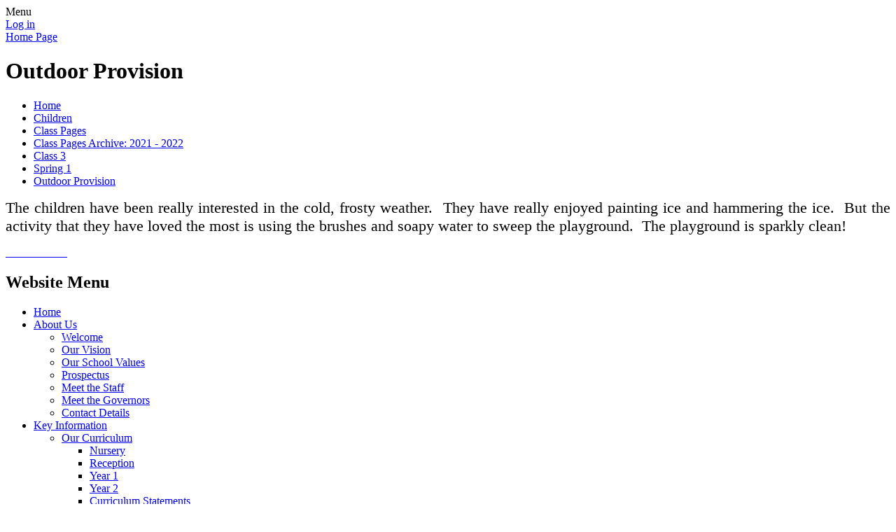

--- FILE ---
content_type: text/html; charset=utf-8
request_url: https://www.whitefield-inf.lancs.sch.uk/outdoor-provision-6/
body_size: 125231
content:

<!DOCTYPE html>

            <!--[if IE 6]><html class="lt-ie10 lt-ie9 lt-ie8 lt-ie7 ie6 ie responsive" lang="en"><![endif]-->
            <!--[if IE 7]><html class="lt-ie10 lt-ie9 lt-ie8 ie7 ie responsive" lang="en"><![endif]-->
            <!--[if IE 8]><html class="lt-ie10 lt-ie9 ie8 ie responsive" lang="en"><![endif]-->
            <!--[if IE 9]><html class="lt-ie10 ie9 ie responsive" lang="en"><![endif]-->
            <!--[if gt IE 9]><!--><html class="responsive" lang="en"><!--<![endif]-->
            
    <head>
        <meta charset="utf-8">
        <meta http-equiv="X-UA-Compatible" content="IE=edge,chrome=1">
        <meta name="viewport" content="width=device-width, initial-scale=1, user-scalable=no, minimal-ui">
        <meta name="keywords" content="Whitefield Infant School and Nursery">
        <meta name="description" content="Whitefield Infant School and Nursery">

        <title>Outdoor Provision | Whitefield Infant School and Nursery</title>

        




  <link rel="stylesheet" href="https://primarysite-prod-sorted.s3.amazonaws.com/static/7.0.4/gen/presenter_prologue_css.7b7812f9.css" type="text/css">




<style type="text/css">
  .ps_primarysite-editor_panel-site-coloured-content {
    background-color: #fff!important;
  }
</style>


  <link rel="stylesheet" href="https://primarysite-prod-sorted.s3.amazonaws.com/static/7.0.4/gen/all-site-icon-choices.034951b5.css" type="text/css">



        
        <link rel="shortcut icon" href="https://primarysite-prod.s3.amazonaws.com/theme/Whitefield/favicon.ico">
        <link rel="apple-touch-icon" href="https://primarysite-prod.s3.amazonaws.com/theme/Whitefield/apple-touch-icon-precomposed.png">
        <link rel="apple-touch-icon-precomposed" href="https://primarysite-prod.s3.amazonaws.com/theme/Whitefield/apple-touch-icon-precomposed.png">
        
        <meta name="application-name" content="Whitefield Infant School and Nursery">
        <meta name="msapplication-TileColor" content="#002d72">
        <meta name="msapplication-TileImage" content="https://primarysite-prod.s3.amazonaws.com/theme/Whitefield/metro-icon.png">

        
        <link rel="stylesheet" type="text/css" href="https://primarysite-prod.s3.amazonaws.com/theme/Whitefield/style-global.css">
        <link rel="stylesheet" type="text/css" media="(min-width: 981px)" href="https://primarysite-prod.s3.amazonaws.com/theme/Whitefield/style.css">
        <link rel="stylesheet" type="text/css" media="(max-width: 980px)" href="https://primarysite-prod.s3.amazonaws.com/theme/Whitefield/style-responsive.css">

        

        

<script>
  // This is the first instance of `window.psProps`, so if these values are removed, make sure
  // `window.psProps = {};` is still there because it's used in other places.
  window.psProps = {
    lazyLoadFallbackScript: 'https://primarysite-prod-sorted.s3.amazonaws.com/static/7.0.4/gen/lazy_load.1bfa9561.js',
    picturefillScript: 'https://primarysite-prod-sorted.s3.amazonaws.com/static/7.0.4/gen/picturefill.a26ebc92.js'
  };
</script>


  <script type="text/javascript" src="https://primarysite-prod-sorted.s3.amazonaws.com/static/7.0.4/gen/presenter_prologue_js.cfb79a3d.js"></script>


<script type="text/javascript">
  function ie() {
    for (var v = 3, el = document.createElement('b'), all = el.all || [];
      el.innerHTML = '<!--[if gt IE ' + (++v) + ']><i><![endif]-->', all[0]; );
    return v > 4 ? v : document.documentMode;
  }

  $(function() {
    switch (ie()) {
      case 10:
        ps.el.html.addClass('ie10');
      case 9:
      case 8:
        ps.el.body.prepend(
          '<div class="unsupported-browser">' +
            '<span class="warning-logo">&#xe00a; </span>' +
            'This website may not display correctly as you are using an old version of ' +
            'Internet Explorer. <a href="/primarysite/unsupported-browser/">More info</a>' +
          '</div>');
        break;
    }
  });
</script>

<script type="text/javascript">
  $(function() {
    ps.el.body
      .data('social_media_url', 'https://social.secure-primarysite.net/site/whitefield/')
      .data('social_media_api', 'https://social.secure-primarysite.net/api/site-connected/whitefield/')
      .data('STATIC_URL', 'https://primarysite-prod-sorted.s3.amazonaws.com/static/7.0.4/')
      .data('site_width', 810)
      .data('news_width', 622)
      .data('csrf_token', '5Kmxe25IkxSczzbayRNpcfiR8zTGilnpJEsfEnX3P3krLGmRZnxm03LbALTvSJEm')
      .data('disable_right_click', 'True')
      .data('normalize_css', 'https://primarysite-prod-sorted.s3.amazonaws.com/static/7.0.4/gen/normalize_css.7bf5a737.css')
      .data('ck_editor_counterbalances', 'https://primarysite-prod-sorted.s3.amazonaws.com/static/7.0.4/gen/ck_editor_counterbalances.2519b40e.css')
      .data('basic_site', false)
      // Seasonal Effects
      .data('include_seasonal_effects', '')
      .data('show_seasonal_effects_on_page', '')
      .data('seasonal_effect', '4')
      .data('can_enable_seasonal_effects', 'True')
      .data('seasonal_effect_active', 'False')
      .data('disablePicturesBlock', false)
      .data('hasNewCookiePopup', true);

    if (document.documentElement.dataset.userId) {
      window.updateCsrf();
    }
  });
</script>


<script>

function recaptchaCallback() {
    grecaptcha.ready(function() {
        var grecaptcha_execute = function(){
    grecaptcha.execute('6LcHwgAiAAAAAJ6ncdKlMyB1uNoe_CBvkfgBiJz1', {action: 'homepage'}).then(function(token) {
        document.querySelectorAll('input.django-recaptcha-hidden-field').forEach(function (value) {
            value.value = token;
        });
        return token;
    })
};
grecaptcha_execute()
setInterval(grecaptcha_execute, 120000);


    });
  };
</script>






    </head>

    <body>

        

        <div class="responsive-bar visible-small">
            <span class="navbar-toggle website-navbar-toggle visible-small" data-nav="website"></span>
            <span class="navigation-bar-title">Menu</span>
        </div>

        <div class="container">
            <div class="inner-container">

                <span class="login-link small visible-large">
  <a href="https://whitefield.secure-primarysite.net/accounts/login/primarysite/?next=/outdoor-provision-6/" rel="nofollow">Log in</a>

</span>

                <header class="main-header">
                    
                    <a href="/" class="home-link" title="Home Page">Home Page</a>

                    
                </header>

                <div class="content-container">
                    <h1 class="page-title">Outdoor Provision</h1>

                    <ul class="breadcrumbs small">
                        <li><a href="/">Home</a></li>

<li><a href="/topic/children">Children</a></li>

<li><a href="/class-pages-4/">Class Pages</a></li>

<li><a href="/class-pages/">Class Pages Archive: 2021 - 2022</a></li>

<li><a href="/class-3-1/">Class 3</a></li>

<li><a href="/spring-1-5/">Spring 1</a></li>

<li><a href="/outdoor-provision-6/">Outdoor Provision</a></li>


                    </ul>

                    <div class="one-col-layout">
<div class="column-one">
<div class="ps_content_type_richtext">
<p style="text-align: justify;"><span style="font-size: 1.4em;">The children have been really interested in the cold, frosty weather.&nbsp; They have really enjoyed painting ice and hammering the ice.&nbsp; But the activity that they have loved the most is using the brushes and soapy water to sweep the playground.&nbsp; The playground is sparkly clean!</span></p></div>
<div class="ps_content_type_pictures">


<div id="ps_images-section-845176269" class="rendered-pictures">
  

  
    <div class="slideshow">
      
        
          
          
        

        

        <a href="https://primarysite-prod-sorted.s3.amazonaws.com/whitefield/UploadedImage/685770de-2e13-4170-beb7-25ee88b6f309_1x1.jpeg">
          <img src="https://primarysite-prod-sorted.s3.amazonaws.com/whitefield/UploadedImage/685770de-2e13-4170-beb7-25ee88b6f309_thumb.png" data-title="" data-description="" alt="">
        </a>
      
        
          
          
        

        

        <a href="https://primarysite-prod-sorted.s3.amazonaws.com/whitefield/UploadedImage/c0c403ca-3271-4679-a5ff-ab04b2cec1fb_1x1.jpeg">
          <img src="https://primarysite-prod-sorted.s3.amazonaws.com/whitefield/UploadedImage/c0c403ca-3271-4679-a5ff-ab04b2cec1fb_thumb.png" data-title="" data-description="" alt="">
        </a>
      
        
          
          
        

        

        <a href="https://primarysite-prod-sorted.s3.amazonaws.com/whitefield/UploadedImage/ecd631d9-ed21-488b-9121-e1a02f9ad157_1x1.jpeg">
          <img src="https://primarysite-prod-sorted.s3.amazonaws.com/whitefield/UploadedImage/ecd631d9-ed21-488b-9121-e1a02f9ad157_thumb.png" data-title="" data-description="" alt="">
        </a>
      
        
          
          
        

        

        <a href="https://primarysite-prod-sorted.s3.amazonaws.com/whitefield/UploadedImage/2391b5a3-ed8f-4052-8484-d7fd0c5ef59d_1x1.jpeg">
          <img src="https://primarysite-prod-sorted.s3.amazonaws.com/whitefield/UploadedImage/2391b5a3-ed8f-4052-8484-d7fd0c5ef59d_thumb.png" data-title="" data-description="" alt="">
        </a>
      
        
          
          
        

        

        <a href="https://primarysite-prod-sorted.s3.amazonaws.com/whitefield/UploadedImage/c42fb1a3-12f5-42c9-be48-b2462ea1e6f2_1x1.jpeg">
          <img src="https://primarysite-prod-sorted.s3.amazonaws.com/whitefield/UploadedImage/c42fb1a3-12f5-42c9-be48-b2462ea1e6f2_thumb.png" data-title="" data-description="" alt="">
        </a>
      
        
          
          
        

        

        <a href="https://primarysite-prod-sorted.s3.amazonaws.com/whitefield/UploadedImage/68d1bfaf-7ecf-407c-ab6a-05b6744c8afb_1x1.jpeg">
          <img src="https://primarysite-prod-sorted.s3.amazonaws.com/whitefield/UploadedImage/68d1bfaf-7ecf-407c-ab6a-05b6744c8afb_thumb.png" data-title="" data-description="" alt="">
        </a>
      
        
          
          
        

        

        <a href="https://primarysite-prod-sorted.s3.amazonaws.com/whitefield/UploadedImage/47d824df-85d6-4079-99d3-1dd2c31b1ffb_1x1.jpeg">
          <img src="https://primarysite-prod-sorted.s3.amazonaws.com/whitefield/UploadedImage/47d824df-85d6-4079-99d3-1dd2c31b1ffb_thumb.png" data-title="" data-description="" alt="">
        </a>
      
        
          
          
        

        

        <a href="https://primarysite-prod-sorted.s3.amazonaws.com/whitefield/UploadedImage/65de0e05-b9a6-47da-a592-4aff830b4aa7_1x1.jpeg">
          <img src="https://primarysite-prod-sorted.s3.amazonaws.com/whitefield/UploadedImage/65de0e05-b9a6-47da-a592-4aff830b4aa7_thumb.png" data-title="" data-description="" alt="">
        </a>
      
        
          
          
        

        

        <a href="https://primarysite-prod-sorted.s3.amazonaws.com/whitefield/UploadedImage/dd749c77-2d00-4ceb-945f-901229065566_1x1.jpeg">
          <img src="https://primarysite-prod-sorted.s3.amazonaws.com/whitefield/UploadedImage/dd749c77-2d00-4ceb-945f-901229065566_thumb.png" data-title="" data-description="" alt="">
        </a>
      
        
          
          
        

        

        <a href="https://primarysite-prod-sorted.s3.amazonaws.com/whitefield/UploadedImage/d909a3e7-87a7-436e-b9b3-fa07a12ac0ba_1x1.jpeg">
          <img src="https://primarysite-prod-sorted.s3.amazonaws.com/whitefield/UploadedImage/d909a3e7-87a7-436e-b9b3-fa07a12ac0ba_thumb.png" data-title="" data-description="" alt="">
        </a>
      
        
          
          
        

        

        <a href="https://primarysite-prod-sorted.s3.amazonaws.com/whitefield/UploadedImage/ecdb0f90-2f13-467f-acdd-e24ff3a5c1bf_1x1.jpeg">
          <img src="https://primarysite-prod-sorted.s3.amazonaws.com/whitefield/UploadedImage/ecdb0f90-2f13-467f-acdd-e24ff3a5c1bf_thumb.png" data-title="" data-description="" alt="">
        </a>
      
        
          
          
        

        

        <a href="https://primarysite-prod-sorted.s3.amazonaws.com/whitefield/UploadedImage/8cd32f4e-943b-4140-b4a4-a8d28d6f86f8_1x1.jpeg">
          <img src="https://primarysite-prod-sorted.s3.amazonaws.com/whitefield/UploadedImage/8cd32f4e-943b-4140-b4a4-a8d28d6f86f8_thumb.png" data-title="" data-description="" alt="">
        </a>
      
        
          
          
        

        

        <a href="https://primarysite-prod-sorted.s3.amazonaws.com/whitefield/UploadedImage/afdf5f8e-cb48-46b6-b54f-1d5a23aecfa4_1x1.jpeg">
          <img src="https://primarysite-prod-sorted.s3.amazonaws.com/whitefield/UploadedImage/afdf5f8e-cb48-46b6-b54f-1d5a23aecfa4_thumb.png" data-title="" data-description="" alt="">
        </a>
      
        
          
          
        

        

        <a href="https://primarysite-prod-sorted.s3.amazonaws.com/whitefield/UploadedImage/023a495e-b8c9-4aba-a031-cb5c9b0328c6_1x1.jpeg">
          <img src="https://primarysite-prod-sorted.s3.amazonaws.com/whitefield/UploadedImage/023a495e-b8c9-4aba-a031-cb5c9b0328c6_thumb.png" data-title="" data-description="" alt="">
        </a>
      
        
          
          
        

        

        <a href="https://primarysite-prod-sorted.s3.amazonaws.com/whitefield/UploadedImage/e991ed66-93ae-4fa7-87c9-493b6a2d2dd0_1x1.jpeg">
          <img src="https://primarysite-prod-sorted.s3.amazonaws.com/whitefield/UploadedImage/e991ed66-93ae-4fa7-87c9-493b6a2d2dd0_thumb.png" data-title="" data-description="" alt="">
        </a>
      
        
          
          
        

        

        <a href="https://primarysite-prod-sorted.s3.amazonaws.com/whitefield/UploadedImage/3cbbe4a2-8b19-4d8d-b53a-09b983f92add_1x1.jpeg">
          <img src="https://primarysite-prod-sorted.s3.amazonaws.com/whitefield/UploadedImage/3cbbe4a2-8b19-4d8d-b53a-09b983f92add_thumb.png" data-title="" data-description="" alt="">
        </a>
      
        
          
          
        

        

        <a href="https://primarysite-prod-sorted.s3.amazonaws.com/whitefield/UploadedImage/a3e28868-e8d5-4a69-a6a7-037dac1d89cd_1x1.jpeg">
          <img src="https://primarysite-prod-sorted.s3.amazonaws.com/whitefield/UploadedImage/a3e28868-e8d5-4a69-a6a7-037dac1d89cd_thumb.png" data-title="" data-description="" alt="">
        </a>
      
        
          
          
        

        

        <a href="https://primarysite-prod-sorted.s3.amazonaws.com/whitefield/UploadedImage/a269556f-f674-48f9-b015-c8d66b6c6900_1x1.jpeg">
          <img src="https://primarysite-prod-sorted.s3.amazonaws.com/whitefield/UploadedImage/a269556f-f674-48f9-b015-c8d66b6c6900_thumb.png" data-title="" data-description="" alt="">
        </a>
      
        
          
          
        

        

        <a href="https://primarysite-prod-sorted.s3.amazonaws.com/whitefield/UploadedImage/f8e61c0e-af2a-4f84-82eb-7e8fa9f0e023_1x1.jpeg">
          <img src="https://primarysite-prod-sorted.s3.amazonaws.com/whitefield/UploadedImage/f8e61c0e-af2a-4f84-82eb-7e8fa9f0e023_thumb.png" data-title="" data-description="" alt="">
        </a>
      
        
          
          
        

        

        <a href="https://primarysite-prod-sorted.s3.amazonaws.com/whitefield/UploadedImage/368a321b-1890-4f18-a3fb-dd38fa4d22ba_1x1.jpeg">
          <img src="https://primarysite-prod-sorted.s3.amazonaws.com/whitefield/UploadedImage/368a321b-1890-4f18-a3fb-dd38fa4d22ba_thumb.png" data-title="" data-description="" alt="">
        </a>
      
        
          
          
        

        

        <a href="https://primarysite-prod-sorted.s3.amazonaws.com/whitefield/UploadedImage/10af5bc1-a0b9-46b8-a5f1-12d11624d58b_1x1.jpeg">
          <img src="https://primarysite-prod-sorted.s3.amazonaws.com/whitefield/UploadedImage/10af5bc1-a0b9-46b8-a5f1-12d11624d58b_thumb.png" data-title="" data-description="" alt="">
        </a>
      
        
          
          
        

        

        <a href="https://primarysite-prod-sorted.s3.amazonaws.com/whitefield/UploadedImage/7d7cb41c-07d8-40d7-8acf-e364ccf44d90_1x1.jpeg">
          <img src="https://primarysite-prod-sorted.s3.amazonaws.com/whitefield/UploadedImage/7d7cb41c-07d8-40d7-8acf-e364ccf44d90_thumb.png" data-title="" data-description="" alt="">
        </a>
      
        
          
          
        

        

        <a href="https://primarysite-prod-sorted.s3.amazonaws.com/whitefield/UploadedImage/93bfe236-0cee-4342-ae58-f72694128bce_1x1.jpeg">
          <img src="https://primarysite-prod-sorted.s3.amazonaws.com/whitefield/UploadedImage/93bfe236-0cee-4342-ae58-f72694128bce_thumb.png" data-title="" data-description="" alt="">
        </a>
      
    </div>
  
</div>


  <script type="text/javascript">
    $(function() {
      var $body = $('body');
      // Store trigger details for each slideshow object in the DOM.
      var registered_slideshows = $body.data('registered_slideshows');
      var autoplay = 5 * 1000;

      if (registered_slideshows == null) {
        registered_slideshows = {};
      }

      if (ps.is_mobile) {
        autoplay = false;
      }

      registered_slideshows['ps_images-section-845176269'] = {
        selector: 'ps_images-section-845176269',
        options: {
          theme: 'picture-block-slideshow',
          height: 0.75,
          autoplay: autoplay,
          // Don't upscale small images.
          maxScaleRatio: 1,
          transition: 'slide',
          extend: function() {
            // Add a play/pause link to the gallery, and hook it up to toggle *this* one.
            var gallery = this;
            var $thumbnails_container =
              $('#ps_images-section-845176269 .galleria-thumbnails-container');
            var $fullscreenWrapper =
              $('<div class="ps_fullscreen"><a name="fullscreen"></a></div>');
            var $fullscreenToggle = $fullscreenWrapper.children('a');
            var $playPauseWrapper = $('<div class="ps_play-pause"><a name="play-pause"></a></div>');
            var $playPauseToggle = $playPauseWrapper.children('a');

            $fullscreenWrapper.insertBefore($thumbnails_container);
            $playPauseWrapper.insertBefore($thumbnails_container);

            $fullscreenToggle.on('click', function() {
              gallery.toggleFullscreen();
            });

            // Update play/pause based on other events too.
            gallery.bind('pause', function() {
              // `removeClass` used to prevent issues when manually selecting image from thumbnails.
              $playPauseToggle.removeClass('ps_play-pause-playing');
            });

            gallery.bind('play', function() {
              $playPauseToggle.toggleClass('ps_play-pause-playing');
            });

            $playPauseToggle.on('click', function() {
              if ($playPauseToggle.hasClass('ps_play-pause-playing')) {
                $playPauseToggle.toggleClass('ps_play-pause-playing');
                gallery.pause();
              } else {
                gallery.play();
              }
            });
          }
        }
      };

      $body.data('registered_slideshows', registered_slideshows);
    });
  </script>

</div>
</div>
</div>

                </div>

                <nav class="main-nav mobile-nav small">
                    <span class="close-mobile-nav" data-nav="website"></span>
                    <h2 class="ps_mobile-header">Website Menu</h2>

                    <ul>
                        <li class="ps_topic_link home-btn"><a href="/">Home</a></li>
                        <li class="ps_nav-top-level ps_submenu ps_topic_link ps_topic_slug_about-us"><a href="/topic/about-us" >About Us</a><ul><li class="  ps_page_link ps_page_slug_welcome"><a href="/welcome/" >Welcome</a></li>
<li class="  ps_page_link ps_page_slug_our-vision"><a href="/our-vision/" >Our Vision</a></li>
<li class="  ps_page_link ps_page_slug_our-school-values"><a href="/our-school-values/" >Our School Values</a></li>
<li class="  ps_page_link ps_page_slug_prospectus"><a href="/prospectus/" >Prospectus</a></li>
<li class="  ps_page_link ps_page_slug_meet-the-staff"><a href="/meet-the-staff/" >Meet the Staff</a></li>
<li class="  ps_page_link ps_page_slug_meet-the-governors"><a href="/meet-the-governors/" >Meet the Governors</a></li>
<li class="  ps_page_link ps_page_slug_contact-details"><a href="/contact-details/" >Contact Details</a></li></ul></li>
                        <li class="ps_nav-top-level ps_submenu ps_topic_link ps_topic_slug_key-information"><a href="/topic/key-information" >Key Information</a><ul><li class=" ps_submenu ps_page_link ps_page_slug_our-curriculum"><a href="/our-curriculum/" >Our Curriculum</a><ul><li class="  ps_page_link ps_page_slug_nursery-1"><a href="/nursery-1/" >Nursery</a></li>
<li class="  ps_page_link ps_page_slug_reception"><a href="/reception/" >Reception</a></li>
<li class="  ps_page_link ps_page_slug_year-1"><a href="/year-1/" >Year 1</a></li>
<li class="  ps_page_link ps_page_slug_year-2"><a href="/year-2/" >Year 2</a></li>
<li class="  ps_page_link ps_page_slug_curriculum-statements"><a href="/curriculum-statements/" >Curriculum Statements</a></li>
<li class="  ps_page_link ps_page_slug_british-values-4"><a href="/british-values-4/" >British Values</a></li>
<li class="  ps_page_link ps_page_slug_early-years"><a href="/early-years/" >Early Years</a></li>
<li class=" ps_submenu ps_page_link ps_page_slug_english-6"><a href="/english-6/" >English</a><ul><li class="  ps_page_link ps_page_slug_story-time"><a href="/story-time/" >Story time</a></li>
<li class="  ps_page_link ps_page_slug_reading"><a href="/reading/" >Reading</a></li>
<li class=" ps_submenu ps_page_link ps_page_slug_handwriting-1"><a href="/handwriting-1/" >Handwriting</a><ul><li class="  ps_page_link ps_page_slug_eyfs-3"><a href="/eyfs-3/" >EYFS</a></li>
<li class="  ps_page_link ps_page_slug_ks1-2"><a href="/ks1-2/" >KS1</a></li></ul></li></ul></li>
<li class=" ps_submenu ps_page_link ps_page_slug_phonics-5"><a href="/phonics-5/" >Phonics</a><ul><li class="  ps_page_link ps_page_slug_phonics-videos-to-support-at-home"><a href="/phonics-videos-to-support-at-home/" >Phonics videos to support at Home</a></li></ul></li>
<li class=" ps_submenu ps_page_link ps_page_slug_mathematics"><a href="/mathematics/" >Mathematics</a><ul><li class=" ps_submenu ps_page_link ps_page_slug_maths-help-guides-and-videos"><a href="/maths-help-guides-and-videos/" >Maths Help Guides and Videos</a><ul><li class="  ps_page_link ps_page_slug_addition"><a href="/addition/" >Addition</a></li>
<li class="  ps_page_link ps_page_slug_subtraction"><a href="/subtraction/" >Subtraction</a></li>
<li class="  ps_page_link ps_page_slug_multiplication"><a href="/multiplication/" >Multiplication</a></li>
<li class="  ps_page_link ps_page_slug_division"><a href="/division/" >Division</a></li>
<li class="  ps_page_link ps_page_slug_fractions"><a href="/fractions/" >Fractions</a></li></ul></li>
<li class="  ps_page_link ps_page_slug_maths-at-home"><a href="/maths-at-home/" >Maths At Home</a></li></ul></li>
<li class=" ps_submenu ps_page_link ps_page_slug_science-1"><a href="/science-1/" >Science</a><ul><li class=" ps_submenu ps_page_link ps_page_slug_science-at-home"><a href="/science-at-home/" >Science At Home</a><ul><li class="  ps_page_link ps_page_slug_humans"><a href="/humans/" >Humans</a></li>
<li class="  ps_page_link ps_page_slug_animals"><a href="/animals/" >Animals</a></li>
<li class="  ps_page_link ps_page_slug_plants"><a href="/plants/" >Plants</a></li>
<li class="  ps_page_link ps_page_slug_living-things-and-their-habitats"><a href="/living-things-and-their-habitats/" >Living Things and their Habitats</a></li>
<li class="  ps_page_link ps_page_slug_materials"><a href="/materials/" >Materials</a></li>
<li class="  ps_page_link ps_page_slug_seasonal-change"><a href="/seasonal-change/" >Seasonal Change</a></li>
<li class="  ps_page_link ps_page_slug_working-scientifically"><a href="/working-scientifically/" >Working Scientifically</a></li>
<li class="  ps_page_link ps_page_slug_practical-science-at-home"><a href="/practical-science-at-home/" >Practical Science At Home</a></li>
<li class="  ps_page_link ps_page_slug_famous-scientists"><a href="/famous-scientists/" >Famous Scientists</a></li></ul></li>
<li class="  ps_page_link ps_page_slug_science-club"><a href="/science-club/" >Science Club</a></li></ul></li>
<li class=" ps_submenu ps_page_link ps_page_slug_pshe"><a href="/pshe/" >PSHE</a><ul><li class="  ps_page_link ps_page_slug_pshe-at-home"><a href="/pshe-at-home/" >PSHE At Home</a></li></ul></li>
<li class=" ps_submenu ps_page_link ps_page_slug_religious-education"><a href="/religious-education/" >Religious Education</a><ul><li class=" ps_submenu ps_page_link ps_page_slug_religious-education-at-home"><a href="/religious-education-at-home/" >Religious Education At Home</a><ul><li class="  ps_page_link ps_page_slug_islam"><a href="/islam/" >Islam</a></li>
<li class="  ps_page_link ps_page_slug_christianity"><a href="/christianity/" >Christianity</a></li>
<li class="  ps_page_link ps_page_slug_judaism"><a href="/judaism/" >Judaism</a></li>
<li class="  ps_page_link ps_page_slug_festivals"><a href="/festivals/" >Festivals</a></li></ul></li></ul></li>
<li class=" ps_submenu ps_page_link ps_page_slug_art"><a href="/art/" >Art</a><ul><li class="  ps_page_link ps_page_slug_art-at-home"><a href="/art-at-home/" >Art At Home</a></li></ul></li>
<li class=" ps_submenu ps_page_link ps_page_slug_design-technology"><a href="/design-technology/" >Design Technology</a><ul><li class="  ps_page_link ps_page_slug_dt-at-home"><a href="/dt-at-home/" >D.T. at Home</a></li></ul></li>
<li class=" ps_submenu ps_page_link ps_page_slug_music"><a href="/music/" >Music</a><ul><li class="  ps_page_link ps_page_slug_music-at-home"><a href="/music-at-home/" >Music At Home</a></li>
<li class="  ps_page_link ps_page_slug_singing-assembly-songs-1"><a href="/singing-assembly-songs-1/" >Singing Assembly Songs</a></li></ul></li>
<li class=" ps_submenu ps_page_link ps_page_slug_geography-1"><a href="/geography-1/" >Geography</a><ul><li class=" ps_submenu ps_page_link ps_page_slug_geography-at-home"><a href="/geography-at-home/" >Geography At Home</a><ul><li class=" ps_submenu ps_page_link ps_page_slug_locational-knowledge"><a href="/locational-knowledge/" >Locational Knowledge</a><ul><li class="  ps_page_link ps_page_slug_europe"><a href="/europe/" >Europe</a></li>
<li class="  ps_page_link ps_page_slug_north-america"><a href="/north-america/" >North America</a></li>
<li class="  ps_page_link ps_page_slug_south-america"><a href="/south-america/" >South America</a></li>
<li class="  ps_page_link ps_page_slug_asia"><a href="/asia/" >Asia</a></li>
<li class="  ps_page_link ps_page_slug_africa"><a href="/africa/" >Africa</a></li>
<li class="  ps_page_link ps_page_slug_antartica"><a href="/antartica/" >Antarctica</a></li>
<li class="  ps_page_link ps_page_slug_australia"><a href="/australia/" >Australia</a></li></ul></li>
<li class="  ps_page_link ps_page_slug_place-knowledge"><a href="/place-knowledge/" >Place Knowledge</a></li>
<li class="  ps_page_link ps_page_slug_human-and-physical-geography"><a href="/human-and-physical-geography/" >Human and Physical Geography</a></li>
<li class="  ps_page_link ps_page_slug_geographical-skills-and-fieldwork"><a href="/geographical-skills-and-fieldwork/" >Geographical Skills and Fieldwork</a></li></ul></li></ul></li>
<li class=" ps_submenu ps_page_link ps_page_slug_history-1"><a href="/history-1/" >History</a><ul><li class=" ps_submenu ps_page_link ps_page_slug_history-at-home"><a href="/history-at-home/" >History at home</a><ul><li class=" ps_submenu ps_page_link ps_page_slug_changes-within-living-memory"><a href="/changes-within-living-memory/" >Changes within living memory</a><ul><li class="  ps_page_link ps_page_slug_year-1-5"><a href="/year-1-5/" >Year 1</a></li>
<li class="  ps_page_link ps_page_slug_year-2-5"><a href="/year-2-5/" >Year 2</a></li></ul></li>
<li class=" ps_submenu ps_page_link ps_page_slug_events-beyond-living-memory"><a href="/events-beyond-living-memory/" >Events beyond living memory</a><ul><li class="  ps_page_link ps_page_slug_year-1-6"><a href="/year-1-6/" >Year 1</a></li>
<li class="  ps_page_link ps_page_slug_year-2-6"><a href="/year-2-6/" >Year 2</a></li></ul></li>
<li class=" ps_submenu ps_page_link ps_page_slug_significant-people"><a href="/significant-people/" >Significant People</a><ul><li class="  ps_page_link ps_page_slug_year-1-7"><a href="/year-1-7/" >Year 1</a></li>
<li class="  ps_page_link ps_page_slug_year-2-7"><a href="/year-2-7/" >Year 2</a></li></ul></li>
<li class=" ps_submenu ps_page_link ps_page_slug_significant-local-events-people-and-places"><a href="/significant-local-events-people-and-places/" >Significant local events, people and places</a><ul><li class="  ps_page_link ps_page_slug_year-1-8"><a href="/year-1-8/" >Year 1</a></li>
<li class="  ps_page_link ps_page_slug_year-2-8"><a href="/year-2-8/" >Year 2</a></li></ul></li></ul></li></ul></li>
<li class=" ps_submenu ps_page_link ps_page_slug_computing"><a href="/computing/" >Computing</a><ul><li class="  ps_page_link ps_page_slug_computing-at-home"><a href="/computing-at-home/" >Computing At Home</a></li></ul></li>
<li class=" ps_submenu ps_page_link ps_page_slug_pe"><a href="/pe/" >PE</a><ul><li class="  ps_page_link ps_page_slug_nursery-7"><a href="/nursery-7/" >Nursery</a></li>
<li class="  ps_page_link ps_page_slug_reception-5"><a href="/reception-5/" >Reception</a></li>
<li class="  ps_page_link ps_page_slug_year-1-11"><a href="/year-1-11/" >Year 1</a></li>
<li class="  ps_page_link ps_page_slug_year-2-11"><a href="/year-2-11/" >Year 2</a></li>
<li class="  ps_page_link ps_page_slug_change4life"><a href="/change4life/" >Change4Life</a></li>
<li class=" ps_submenu ps_page_link ps_page_slug_path-to-paris"><a href="/path-to-paris/" >Path to Paris</a><ul><li class="  ps_page_link ps_page_slug_travel-guide"><a href="/travel-guide/" >Travel Guide</a></li>
<li class="  ps_page_link ps_page_slug_paris-power-ups"><a href="/paris-power-ups/" >Paris Power Ups</a></li>
<li class="  ps_page_link ps_page_slug_build-your-skills"><a href="/build-your-skills/" >Build Your Skills</a></li>
<li class="  ps_page_link ps_page_slug_celebrate-your-ability"><a href="/celebrate-your-ability/" >Celebrate Your Ability</a></li></ul></li>
<li class="  ps_page_link ps_page_slug_garden-games"><a href="/garden-games/" >Garden Games</a></li>
<li class="  ps_page_link ps_page_slug_active-board-games"><a href="/active-board-games/" >Active Board Games</a></li>
<li class="  ps_page_link ps_page_slug_indoor-activities"><a href="/indoor-activities/" >Indoor Activities</a></li>
<li class="  ps_page_link ps_page_slug_60-second-challenges"><a href="/60-second-challenges/" >60 Second Challenges</a></li></ul></li>
<li class=" ps_submenu ps_page_link ps_page_slug_assessment"><a href="/assessment/" >Assessment</a><ul><li class="  ps_page_link ps_page_slug_year-1-1"><a href="/year-1-1/" >Year 1</a></li>
<li class="  ps_page_link ps_page_slug_year-2-1"><a href="/year-2-1/" >Year 2</a></li></ul></li></ul></li>
<li class="  ps_page_link ps_page_slug_policies-and-statements"><a href="/policies-and-statements/" >Policies and Statements</a></li>
<li class=" ps_submenu ps_page_link ps_page_slug_send-information-1"><a href="/send-information-1/" >SEND Information</a><ul><li class=" ps_submenu ps_page_link ps_page_slug_send-newsletters-1"><a href="/send-newsletters-1/" >SEND Newsletters</a><ul><li class="  ps_page_link ps_page_slug_2025-2026"><a href="/2025-2026/" >2025-2026</a></li>
<li class="  ps_page_link ps_page_slug_2024-2025"><a href="/2024-2025/" >2024-2025</a></li>
<li class="  ps_page_link ps_page_slug_previous-newsletters"><a href="/previous-newsletters/" >Previous Newsletters</a></li></ul></li>
<li class="  ps_page_link ps_page_slug_useful-websites"><a href="/useful-websites/" >Useful Websites</a></li></ul></li>
<li class="  ps_page_link ps_page_slug_admissions"><a href="/admissions/" >Admissions</a></li>
<li class="  ps_page_link ps_page_slug_attendance"><a href="/attendance/" >Attendance </a></li>
<li class="  ps_page_link ps_page_slug_personal-development"><a href="/personal-development/" >Personal Development </a></li>
<li class="  ps_page_link ps_page_slug_pupil-premium"><a href="/pupil-premium/" >Pupil Premium</a></li>
<li class="  ps_page_link ps_page_slug_pe-and-sports-premium"><a href="/pe-and-sports-premium/" >PE and Sports Premium</a></li>
<li class="  ps_page_link ps_page_slug_school-improvement"><a href="/school-improvement/" >School Improvement</a></li>
<li class="  ps_page_link ps_page_slug_the-whitefield-20"><a href="/the-whitefield-20/" >&#x27;The Whitefield 20&#x27;</a></li>
<li class="  ps_page_link ps_page_slug_performance-information"><a href="/performance-information/" >Performance Information</a></li>
<li class="  ps_page_link ps_page_slug_financial-benchmarking"><a href="/financial-benchmarking/" >Financial Benchmarking</a></li>
<li class="  ps_page_link ps_page_slug_public-sector-equality-duty"><a href="/public-sector-equality-duty/" >Public Sector Equality Duty</a></li>
<li class="  ps_page_link ps_page_slug_music-development-plan"><a href="/music-development-plan/" >Music Development Plan</a></li>
<li class="  ps_page_link ps_page_slug_ofsted-report-1"><a href="/ofsted-report-1/" >Ofsted Report</a></li>
<li class="  ps_page_link ps_page_slug_climate-action-plan"><a href="/climate-action-plan/" >Climate Action Plan</a></li></ul></li>
                        <li class="ps_nav-top-level ps_submenu ps_topic_link ps_topic_slug_children"><a href="/topic/children" >Children</a><ul><li class=" ps_submenu ps_page_link ps_page_slug_mental-health-and-wellbeing"><a href="/mental-health-and-wellbeing/" >Mental Health and Wellbeing</a><ul><li class="  ps_page_link ps_page_slug_websites"><a href="/websites/" >Websites for Parents and Carers</a></li>
<li class="  ps_page_link ps_page_slug_recommended-books"><a href="/recommended-books/" >Books for Children</a></li>
<li class="  ps_page_link ps_page_slug_taking-care-of-yourself"><a href="/taking-care-of-yourself/" >Taking care of yourself</a></li></ul></li>
<li class=" ps_submenu ps_page_link ps_page_slug_phonics-at-home"><a href="/phonics-at-home/" >Phonics at Home</a><ul><li class="  ps_page_link ps_page_slug_phonics-screening"><a href="/phonics-screening/" >PHONICS SCREENING</a></li>
<li class="  ps_page_link ps_page_slug_useful-resources-and-links"><a href="/useful-resources-and-links/" >Useful Resources and Links</a></li>
<li class="  ps_page_link ps_page_slug_phonics-phases"><a href="/phonics-phases/" >Phonics Phases</a></li></ul></li>
<li class="  ps_page_link ps_page_slug_singing-assembly-songs"><a href="/singing-assembly-songs/" >Singing Assembly Songs</a></li>
<li class="  ps_page_link ps_page_slug_online-games"><a href="/online-games/" >Online Games</a></li>
<li class="  ps_page_link ps_page_slug_teacher-story-time"><a href="/teacher-story-time/" >Teacher Story-Time</a></li>
<li class="  ps_page_link ps_page_slug_home-learning"><a href="/home-learning/" >Home Learning</a></li>
<li class=" ps_submenu ps_page_link ps_page_slug_clubs"><a href="/clubs/" >Clubs</a><ul><li class=" ps_submenu ps_page_link ps_page_slug_choir"><a href="/choir/" >Choir</a><ul><li class="  ps_page_link ps_page_slug_youll-be-in-my-heart-1"><a href="/youll-be-in-my-heart-1/" >You&#x27;ll be in my Heart</a></li>
<li class="  ps_page_link ps_page_slug_somewhere-only-we-know-1"><a href="/somewhere-only-we-know-1/" >Somewhere Only We Know</a></li>
<li class="  ps_page_link ps_page_slug_nina-simone"><a href="/nina-simone/" >Nina Simone</a></li>
<li class="  ps_page_link ps_page_slug_the-candy-man"><a href="/the-candy-man/" >The Candy Man</a></li>
<li class="  ps_page_link ps_page_slug_best-day-of-my-life"><a href="/best-day-of-my-life/" >Best Day of my Life</a></li>
<li class="  ps_page_link ps_page_slug_light-a-candle-for-peace"><a href="/light-a-candle-for-peace/" >Light a Candle for Peace</a></li></ul></li></ul></li>
<li class="  ps_page_link ps_page_slug_our-classroom-under-the-sky"><a href="/our-classroom-under-the-sky/" >Our Classroom Under The Sky</a></li>
<li class=" ps_submenu ps_page_link ps_page_slug_class-pages-4"><a href="/class-pages-4/" >Class Pages</a><ul><li class=" ps_submenu ps_page_link ps_page_slug_nursery-10"><a href="/nursery-10/" >Nursery</a><ul><li class="  ps_page_link ps_page_slug_where-are-we-going-3"><a href="/where-are-we-going-3/" >Where are we going?</a></li>
<li class="  ps_page_link ps_page_slug_nursery-rhymes-autumn-1"><a href="/nursery-rhymes-autumn-1/" >Nursery Rhymes (Autumn 1)</a></li>
<li class="  ps_page_link ps_page_slug_day-and-night-2"><a href="/day-and-night-2/" >Day and night</a></li></ul></li>
<li class=" ps_submenu ps_page_link ps_page_slug_class-1-5"><a href="/class-1-5/" >Class 1</a><ul><li class="  ps_page_link ps_page_slug_me-and-my-world-autumn-1-4"><a href="/me-and-my-world-autumn-1-4/" >Me and My World- Autumn 1</a></li>
<li class="  ps_page_link ps_page_slug_sparkle-and-shine-autumn-2-5"><a href="/sparkle-and-shine-autumn-2-5/" >Sparkle and Shine - Autumn 2</a></li>
<li class="  ps_page_link ps_page_slug_hot-and-cold-spring-1-5"><a href="/hot-and-cold-spring-1-5/" >Hot and Cold - Spring 1</a></li></ul></li>
<li class=" ps_submenu ps_page_link ps_page_slug_class-2-5"><a href="/class-2-5/" >Class 2</a><ul><li class="  ps_page_link ps_page_slug_me-and-my-world-autumn-1-5"><a href="/me-and-my-world-autumn-1-5/" >Me and My World- Autumn 1</a></li>
<li class="  ps_page_link ps_page_slug_sparkle-and-shine-autumn-2-6"><a href="/sparkle-and-shine-autumn-2-6/" >Sparkle and Shine- Autumn 2</a></li>
<li class="  ps_page_link ps_page_slug_hot-and-cold-spring-1-6"><a href="/hot-and-cold-spring-1-6/" >Hot and Cold- Spring 1</a></li></ul></li>
<li class=" ps_submenu ps_page_link ps_page_slug_class-3-5"><a href="/class-3-5/" >Class 3</a><ul><li class="  ps_page_link ps_page_slug_me-and-my-world-autumn-1-6"><a href="/me-and-my-world-autumn-1-6/" >Me and My World- Autumn 1</a></li>
<li class="  ps_page_link ps_page_slug_sparkle-and-shine-autumn-2-4"><a href="/sparkle-and-shine-autumn-2-4/" >Sparkle and Shine- Autumn 2</a></li>
<li class="  ps_page_link ps_page_slug_hot-and-cold-spring-1-4"><a href="/hot-and-cold-spring-1-4/" >Hot and Cold- Spring 1</a></li></ul></li>
<li class=" ps_submenu ps_page_link ps_page_slug_class-4-5"><a href="/class-4-5/" >Class 4</a><ul><li class="  ps_page_link ps_page_slug_marvellous-me-8"><a href="/marvellous-me-8/" >Marvellous Me!</a></li>
<li class="  ps_page_link ps_page_slug_mouse-on-the-river-1"><a href="/mouse-on-the-river-1/" >Mouse on the River</a></li>
<li class="  ps_page_link ps_page_slug_grand-designs-9"><a href="/grand-designs-9/" >Grand Designs</a></li></ul></li>
<li class=" ps_submenu ps_page_link ps_page_slug_class-5-5"><a href="/class-5-5/" >Class 5</a><ul><li class="  ps_page_link ps_page_slug_marvellous-me-9"><a href="/marvellous-me-9/" >Marvellous Me!</a></li>
<li class="  ps_page_link ps_page_slug_the-perfect-pet-7"><a href="/the-perfect-pet-7/" >The Perfect Pet</a></li>
<li class="  ps_page_link ps_page_slug_grand-designs-11"><a href="/grand-designs-11/" >Grand Designs</a></li></ul></li>
<li class=" ps_submenu ps_page_link ps_page_slug_class-6-5"><a href="/class-6-5/" >Class 6</a><ul><li class="  ps_page_link ps_page_slug_marvellous-me-7"><a href="/marvellous-me-7/" >Marvellous ME!</a></li>
<li class="  ps_page_link ps_page_slug_mouse-on-the-river"><a href="/mouse-on-the-river/" >Mouse on the River</a></li>
<li class="  ps_page_link ps_page_slug_grand-designs-10"><a href="/grand-designs-10/" >Grand Designs!</a></li></ul></li>
<li class=" ps_submenu ps_page_link ps_page_slug_class-7-5"><a href="/class-7-5/" >Class 7</a><ul><li class="  ps_page_link ps_page_slug_where-do-i-belong-13"><a href="/where-do-i-belong-13/" >Where Do I Belong?</a></li>
<li class="  ps_page_link ps_page_slug_what-is-it-like-to-be-an-explorer-3"><a href="/what-is-it-like-to-be-an-explorer-3/" >What is it like to be an explorer?</a></li>
<li class="  ps_page_link ps_page_slug_what-if-13"><a href="/what-if-13/" >What If?</a></li></ul></li>
<li class=" ps_submenu ps_page_link ps_page_slug_class-8-5"><a href="/class-8-5/" >Class 8</a><ul><li class="  ps_page_link ps_page_slug_where-do-i-belong-autumn-1-2"><a href="/where-do-i-belong-autumn-1-2/" >Where do I Belong? (Autumn 1)</a></li>
<li class="  ps_page_link ps_page_slug_explorers-autumn-2-5"><a href="/explorers-autumn-2-5/" >Explorers (Autumn 2)</a></li>
<li class="  ps_page_link ps_page_slug_what-if-spring-1-3"><a href="/what-if-spring-1-3/" >What if...? (Spring 1)</a></li></ul></li>
<li class=" ps_submenu ps_page_link ps_page_slug_class-9-5"><a href="/class-9-5/" >Class 9</a><ul><li class="  ps_page_link ps_page_slug_where-do-i-belong-15"><a href="/where-do-i-belong-15/" >Where do I belong?</a></li>
<li class="  ps_page_link ps_page_slug_explorers-5"><a href="/explorers-5/" >Explorers</a></li>
<li class="  ps_page_link ps_page_slug_what-if-14"><a href="/what-if-14/" >What if?</a></li></ul></li>
<li class=" ps_submenu ps_page_link ps_page_slug_class-pages-3"><a href="/class-pages-3/" >Class Pages Archive: 2024 - 2025</a><ul><li class=" ps_submenu ps_page_link ps_page_slug_nursery-9"><a href="/nursery-9/" >Nursery</a><ul><li class="  ps_page_link ps_page_slug_whats-in-the-garden-3"><a href="/whats-in-the-garden-3/" >What&#x27;s in the garden?</a></li>
<li class="  ps_page_link ps_page_slug_people-who-help-us-6"><a href="/people-who-help-us-6/" >People who help us</a></li>
<li class="  ps_page_link ps_page_slug_where-are-we-going-2"><a href="/where-are-we-going-2/" >Where are we going?</a></li>
<li class="  ps_page_link ps_page_slug_nursery-rhymes-5"><a href="/nursery-rhymes-5/" >Nursery Rhymes</a></li>
<li class="  ps_page_link ps_page_slug_day-and-night-1"><a href="/day-and-night-1/" >Day and night</a></li></ul></li>
<li class=" ps_submenu ps_page_link ps_page_slug_class-1-4"><a href="/class-1-4/" >Class 1</a><ul><li class="  ps_page_link ps_page_slug_me-and-my-world-autumn-1-2"><a href="/me-and-my-world-autumn-1-2/" >Me and My World- Autumn 1</a></li>
<li class="  ps_page_link ps_page_slug_sparkle-and-shine-autumn-2-3"><a href="/sparkle-and-shine-autumn-2-3/" >Sparkle and Shine - Autumn 2</a></li>
<li class="  ps_page_link ps_page_slug_hot-and-cold-spring-1-3"><a href="/hot-and-cold-spring-1-3/" >Hot and Cold - Spring 1</a></li>
<li class="  ps_page_link ps_page_slug_once-upon-a-time-spring-2-1"><a href="/once-upon-a-time-spring-2-1/" >Once Upon a Time - Spring 2</a></li>
<li class="  ps_page_link ps_page_slug_spring-and-growth-summer-1-3"><a href="/spring-and-growth-summer-1-3/" >Spring and Growth - Summer 1</a></li>
<li class="  ps_page_link ps_page_slug_its-up-to-us-summer-2-1"><a href="/its-up-to-us-summer-2-1/" >It&#x27;s Up to Us! - Summer 2</a></li></ul></li>
<li class=" ps_submenu ps_page_link ps_page_slug_class-2-4"><a href="/class-2-4/" >Class 2</a><ul><li class="  ps_page_link ps_page_slug_me-and-my-world-autumn-1-3"><a href="/me-and-my-world-autumn-1-3/" >Me and My World- Autumn 1</a></li>
<li class="  ps_page_link ps_page_slug_sparkle-and-shine-autumn-2-2"><a href="/sparkle-and-shine-autumn-2-2/" >Sparkle and Shine- Autumn 2</a></li>
<li class="  ps_page_link ps_page_slug_hot-and-cold-spring-1-2"><a href="/hot-and-cold-spring-1-2/" >Hot and Cold- Spring 1</a></li>
<li class="  ps_page_link ps_page_slug_once-upon-a-time-spring-2"><a href="/once-upon-a-time-spring-2/" >Once Upon a Time- Spring 2</a></li>
<li class="  ps_page_link ps_page_slug_spring-and-growth-summer-1-2"><a href="/spring-and-growth-summer-1-2/" >Spring and Growth- Summer 1</a></li>
<li class="  ps_page_link ps_page_slug_its-up-to-us-summer-2"><a href="/its-up-to-us-summer-2/" >It&#x27;s Up To Us- Summer 2</a></li></ul></li>
<li class=" ps_submenu ps_page_link ps_page_slug_class-3-4"><a href="/class-3-4/" >Class 3</a><ul><li class="  ps_page_link ps_page_slug_autumn-1-me-and-my-world-3"><a href="/autumn-1-me-and-my-world-3/" >Autumn 1 - Me and My World</a></li>
<li class="  ps_page_link ps_page_slug_autumn-2-sparkle-and-shine-4"><a href="/autumn-2-sparkle-and-shine-4/" >Autumn 2 - Sparkle and Shine</a></li>
<li class="  ps_page_link ps_page_slug_spring-1-hot-and-cold-3"><a href="/spring-1-hot-and-cold-3/" >Spring 1 - Hot and Cold</a></li>
<li class="  ps_page_link ps_page_slug_spring-2-once-upon-a-time-2"><a href="/spring-2-once-upon-a-time-2/" >Spring 2 - Once upon a time ...</a></li>
<li class="  ps_page_link ps_page_slug_summer-1-spring-and-growth-3"><a href="/summer-1-spring-and-growth-3/" >Summer 1- Spring and Growth</a></li>
<li class="  ps_page_link ps_page_slug_summer-2-its-up-to-us"><a href="/summer-2-its-up-to-us/" >Summer 2- It&#x27;s Up To Us!</a></li></ul></li>
<li class=" ps_submenu ps_page_link ps_page_slug_class-4-4"><a href="/class-4-4/" >Class 4</a><ul><li class="  ps_page_link ps_page_slug_marvellous-me-3"><a href="/marvellous-me-3/" >Marvellous Me!</a></li>
<li class="  ps_page_link ps_page_slug_the-perfect-pet-6"><a href="/the-perfect-pet-6/" >The Perfect Pet!</a></li>
<li class="  ps_page_link ps_page_slug_grand-designs-7"><a href="/grand-designs-7/" >Grand Designs</a></li>
<li class="  ps_page_link ps_page_slug_looking-after-nelson-7"><a href="/looking-after-nelson-7/" >Looking after Nelson</a></li>
<li class="  ps_page_link ps_page_slug_growth-12"><a href="/growth-12/" >Growth</a></li>
<li class="  ps_page_link ps_page_slug_its-up-to-us-3"><a href="/its-up-to-us-3/" >It&#x27;s Up To Us!</a></li></ul></li>
<li class=" ps_submenu ps_page_link ps_page_slug_class-5-4"><a href="/class-5-4/" >Class 5</a><ul><li class="  ps_page_link ps_page_slug_marvellous-me-5"><a href="/marvellous-me-5/" >Marvellous Me!</a></li>
<li class="  ps_page_link ps_page_slug_the-perfect-pet-5"><a href="/the-perfect-pet-5/" >The Perfect Pet</a></li>
<li class="  ps_page_link ps_page_slug_grand-designs-5"><a href="/grand-designs-5/" >Grand Designs</a></li>
<li class="  ps_page_link ps_page_slug_looking-after-nelson-4"><a href="/looking-after-nelson-4/" >Looking after Nelson</a></li>
<li class="  ps_page_link ps_page_slug_growth-11"><a href="/growth-11/" >Growth</a></li>
<li class="  ps_page_link ps_page_slug_its-up-to-us-1"><a href="/its-up-to-us-1/" >It&#x27;s Up To Us</a></li></ul></li>
<li class=" ps_submenu ps_page_link ps_page_slug_class-6-4"><a href="/class-6-4/" >Class 6</a><ul><li class="  ps_page_link ps_page_slug_marvellous-me-6"><a href="/marvellous-me-6/" >Marvellous Me!</a></li>
<li class="  ps_page_link ps_page_slug_grand-designs-8"><a href="/grand-designs-8/" >Grand Designs!</a></li>
<li class="  ps_page_link ps_page_slug_perfect-pet"><a href="/perfect-pet/" >Perfect Pet!</a></li>
<li class="  ps_page_link ps_page_slug_looking-after-nelson-8"><a href="/looking-after-nelson-8/" >Looking After Nelson</a></li>
<li class="  ps_page_link ps_page_slug_growth-10"><a href="/growth-10/" >Growth!</a></li>
<li class="  ps_page_link ps_page_slug_its-up-to-us-2"><a href="/its-up-to-us-2/" >It&#x27;s up to us!</a></li></ul></li>
<li class=" ps_submenu ps_page_link ps_page_slug_class-7-4"><a href="/class-7-4/" >Class 7</a><ul><li class="  ps_page_link ps_page_slug_where-do-i-belong-12"><a href="/where-do-i-belong-12/" >Where do I belong?</a></li>
<li class="  ps_page_link ps_page_slug_explorers-3"><a href="/explorers-3/" >Explorers</a></li>
<li class="  ps_page_link ps_page_slug_what-if-12"><a href="/what-if-12/" >What If?</a></li>
<li class="  ps_page_link ps_page_slug_did-it-really-happen-10"><a href="/did-it-really-happen-10/" >Did it really happen?</a></li>
<li class="  ps_page_link ps_page_slug_flight-6"><a href="/flight-6/" >Flight</a></li>
<li class="  ps_page_link ps_page_slug_its-up-to-us"><a href="/its-up-to-us/" >It&#x27;s up to us!</a></li></ul></li>
<li class=" ps_submenu ps_page_link ps_page_slug_class-8-4"><a href="/class-8-4/" >Class 8</a><ul><li class="  ps_page_link ps_page_slug_where-do-i-belong-autumn-1-1"><a href="/where-do-i-belong-autumn-1-1/" >Where do I Belong? (Autumn 1)</a></li>
<li class="  ps_page_link ps_page_slug_explorers-autumn-2-4"><a href="/explorers-autumn-2-4/" >Explorers (Autumn 2)</a></li>
<li class="  ps_page_link ps_page_slug_what-if-spring1"><a href="/what-if-spring1/" >What If...? (Spring1)</a></li>
<li class="  ps_page_link ps_page_slug_why-is-fire-so-dangerous-spring-2-1"><a href="/why-is-fire-so-dangerous-spring-2-1/" >Why is fire so dangerous? (Spring 2)</a></li>
<li class="  ps_page_link ps_page_slug_flight-summer-1-4"><a href="/flight-summer-1-4/" >Flight (Summer 1)</a></li>
<li class="  ps_page_link ps_page_slug_its-up-to-us-summer-2-2"><a href="/its-up-to-us-summer-2-2/" >It&#x27;s Up To Us! (Summer 2)</a></li></ul></li>
<li class=" ps_submenu ps_page_link ps_page_slug_class-9-4"><a href="/class-9-4/" >Class 9</a><ul><li class="  ps_page_link ps_page_slug_where-do-i-belong-14"><a href="/where-do-i-belong-14/" >Where do I Belong?</a></li>
<li class="  ps_page_link ps_page_slug_whats-it-like-to-be-an-explorer-3"><a href="/whats-it-like-to-be-an-explorer-3/" >What&#x27;s it like to be an explorer?</a></li>
<li class="  ps_page_link ps_page_slug_what-if-11"><a href="/what-if-11/" >What if...?</a></li>
<li class="  ps_page_link ps_page_slug_did-it-really-happen-9"><a href="/did-it-really-happen-9/" >Did it really happen?</a></li>
<li class="  ps_page_link ps_page_slug_flight-5"><a href="/flight-5/" >Flight</a></li>
<li class="  ps_page_link ps_page_slug_its-up-to-us-4"><a href="/its-up-to-us-4/" >It&#x27;s Up To Us!</a></li></ul></li></ul></li>
<li class=" ps_submenu ps_page_link ps_page_slug_class-pages-2"><a href="/class-pages-2/" >Class Pages Archive: 2023 - 2024</a><ul><li class=" ps_submenu ps_page_link ps_page_slug_nursery-5"><a href="/nursery-5/" >Nursery</a><ul><li class="  ps_page_link ps_page_slug_movement"><a href="/movement/" >Movement</a></li>
<li class="  ps_page_link ps_page_slug_whats-in-the-garden-2"><a href="/whats-in-the-garden-2/" >What&#x27;s in the garden?</a></li>
<li class="  ps_page_link ps_page_slug_people-who-help-us-5"><a href="/people-who-help-us-5/" >People who help us</a></li>
<li class="  ps_page_link ps_page_slug_where-are-we-going-1"><a href="/where-are-we-going-1/" >Where are we going?</a></li>
<li class="  ps_page_link ps_page_slug_nursery-rhymes-4"><a href="/nursery-rhymes-4/" >Nursery Rhymes</a></li>
<li class="  ps_page_link ps_page_slug_day-and-night"><a href="/day-and-night/" >Day and night</a></li></ul></li>
<li class=" ps_submenu ps_page_link ps_page_slug_class-1-3"><a href="/class-1-3/" >Class 1</a><ul><li class="  ps_page_link ps_page_slug_me-and-my-world-autumn-1-1"><a href="/me-and-my-world-autumn-1-1/" >Me and My World - Autumn 1</a></li>
<li class="  ps_page_link ps_page_slug_sparkle-and-shine-autumn-2-1"><a href="/sparkle-and-shine-autumn-2-1/" >Sparkle and Shine - Autumn 2</a></li>
<li class="  ps_page_link ps_page_slug_hot-and-cold-spring-1-1"><a href="/hot-and-cold-spring-1-1/" >Hot and Cold - Spring 1</a></li>
<li class="  ps_page_link ps_page_slug_where-are-we-going-spring-2-1"><a href="/where-are-we-going-spring-2-1/" >Where are we going? Spring 2</a></li>
<li class="  ps_page_link ps_page_slug_spring-and-growth-summer-1-1"><a href="/spring-and-growth-summer-1-1/" >Spring and Growth - Summer 1</a></li>
<li class="  ps_page_link ps_page_slug_united-in-sport-the-olympic-games-summer-2"><a href="/united-in-sport-the-olympic-games-summer-2/" >United in Sport: The Olympic Games - Summer 2</a></li></ul></li>
<li class=" ps_submenu ps_page_link ps_page_slug_class-2-3"><a href="/class-2-3/" >Class 2</a><ul><li class="  ps_page_link ps_page_slug_me-and-my-world-autumn-1"><a href="/me-and-my-world-autumn-1/" >Me and My World- Autumn 1</a></li>
<li class="  ps_page_link ps_page_slug_sparkle-and-shine-autumn-2"><a href="/sparkle-and-shine-autumn-2/" >Sparkle and Shine- Autumn 2</a></li>
<li class="  ps_page_link ps_page_slug_hot-and-cold-spring-1"><a href="/hot-and-cold-spring-1/" >Hot and Cold- Spring 1</a></li>
<li class="  ps_page_link ps_page_slug_where-are-we-going-spring-2"><a href="/where-are-we-going-spring-2/" >Where are we going?- Spring 2</a></li>
<li class="  ps_page_link ps_page_slug_spring-and-growth-summer-1"><a href="/spring-and-growth-summer-1/" >Spring and Growth- Summer 1</a></li>
<li class="  ps_page_link ps_page_slug_united-by-sport-summer-2"><a href="/united-by-sport-summer-2/" >United by Sport- Summer 2</a></li></ul></li>
<li class=" ps_submenu ps_page_link ps_page_slug_class-3-3"><a href="/class-3-3/" >Class 3</a><ul><li class="  ps_page_link ps_page_slug_autumn-1-me-and-my-world-2"><a href="/autumn-1-me-and-my-world-2/" >Autumn 1 - Me and My World</a></li>
<li class="  ps_page_link ps_page_slug_autumn-2-sparkle-and-shine-3"><a href="/autumn-2-sparkle-and-shine-3/" >Autumn 2 - Sparkle and Shine</a></li>
<li class="  ps_page_link ps_page_slug_spring-1-hot-and-cold-2"><a href="/spring-1-hot-and-cold-2/" >Spring 1 - Hot and Cold</a></li>
<li class="  ps_page_link ps_page_slug_spring-2-where-are-we-going"><a href="/spring-2-where-are-we-going/" >Spring 2 - Where are we going?</a></li>
<li class="  ps_page_link ps_page_slug_summer-1-spring-and-growth-2"><a href="/summer-1-spring-and-growth-2/" >Summer 1 - Spring and Growth</a></li>
<li class="  ps_page_link ps_page_slug_summer-2-united-by-sport"><a href="/summer-2-united-by-sport/" >Summer 2 - United by Sport</a></li></ul></li>
<li class=" ps_submenu ps_page_link ps_page_slug_class-4-3"><a href="/class-4-3/" >Class 4</a><ul><li class="  ps_page_link ps_page_slug_marvellous-me-4"><a href="/marvellous-me-4/" >Marvellous Me</a></li>
<li class="  ps_page_link ps_page_slug_my-perfect-pet"><a href="/my-perfect-pet/" >My Perfect Pet</a></li>
<li class="  ps_page_link ps_page_slug_grand-designs-6"><a href="/grand-designs-6/" >Grand Designs</a></li>
<li class="  ps_page_link ps_page_slug_looking-after-nelson-5"><a href="/looking-after-nelson-5/" >Looking after Nelson</a></li>
<li class="  ps_page_link ps_page_slug_growth-9"><a href="/growth-9/" >Growth</a></li>
<li class="  ps_page_link ps_page_slug_united-by-sport-1"><a href="/united-by-sport-1/" >United by Sport</a></li></ul></li>
<li class=" ps_submenu ps_page_link ps_page_slug_class-5-3"><a href="/class-5-3/" >Class 5</a><ul><li class="  ps_page_link ps_page_slug_marvellous-me-2"><a href="/marvellous-me-2/" >Marvellous Me!</a></li>
<li class="  ps_page_link ps_page_slug_the-perfect-pet-4"><a href="/the-perfect-pet-4/" >The Perfect Pet</a></li>
<li class="  ps_page_link ps_page_slug_grand-designs-4"><a href="/grand-designs-4/" >Grand Designs</a></li>
<li class="  ps_page_link ps_page_slug_looking-after-nelson-6"><a href="/looking-after-nelson-6/" >Looking after Nelson</a></li>
<li class="  ps_page_link ps_page_slug_growth-8"><a href="/growth-8/" >Growth</a></li>
<li class="  ps_page_link ps_page_slug_united-by-sport"><a href="/united-by-sport/" >United by Sport</a></li></ul></li>
<li class=" ps_submenu ps_page_link ps_page_slug_class-6-3"><a href="/class-6-3/" >Class 6</a><ul><li class="  ps_page_link ps_page_slug_marvellous-me-autumn-1"><a href="/marvellous-me-autumn-1/" >Marvellous Me! (Autumn 1)</a></li>
<li class="  ps_page_link ps_page_slug_the-perfect-pet-autumn-2"><a href="/the-perfect-pet-autumn-2/" >The Perfect Pet (Autumn 2)</a></li>
<li class="  ps_page_link ps_page_slug_grand-designs-spring-1"><a href="/grand-designs-spring-1/" >Grand Designs (Spring 1)</a></li>
<li class="  ps_page_link ps_page_slug_looking-after-nelson-spring-2"><a href="/looking-after-nelson-spring-2/" >Looking After Nelson (Spring 2)</a></li>
<li class="  ps_page_link ps_page_slug_growth-summer-1"><a href="/growth-summer-1/" >Growth (Summer 1)</a></li>
<li class="  ps_page_link ps_page_slug_united-by-sport-summer-2-1"><a href="/united-by-sport-summer-2-1/" >United by Sport (Summer 2)</a></li></ul></li>
<li class=" ps_submenu ps_page_link ps_page_slug_class-7-3"><a href="/class-7-3/" >Class 7</a><ul><li class="  ps_page_link ps_page_slug_where-do-i-belong-9"><a href="/where-do-i-belong-9/" >Where do I belong?</a></li>
<li class="  ps_page_link ps_page_slug_what-would-it-be-like-to-be-an-explorer-4"><a href="/what-would-it-be-like-to-be-an-explorer-4/" >What would it be like to be an explorer?</a></li>
<li class="  ps_page_link ps_page_slug_what-if-8"><a href="/what-if-8/" >What If...?</a></li>
<li class="  ps_page_link ps_page_slug_did-it-really-happen-8"><a href="/did-it-really-happen-8/" >Did it really happen?</a></li>
<li class="  ps_page_link ps_page_slug_flight-4"><a href="/flight-4/" >Flight</a></li>
<li class="  ps_page_link ps_page_slug_olympics-summer-project"><a href="/olympics-summer-project/" >Olympics (Summer Project)</a></li></ul></li>
<li class=" ps_submenu ps_page_link ps_page_slug_class-8-3"><a href="/class-8-3/" >Class 8</a><ul><li class="  ps_page_link ps_page_slug_where-do-i-belong-autumn-1"><a href="/where-do-i-belong-autumn-1/" >Where Do I Belong? (Autumn 1)</a></li>
<li class="  ps_page_link ps_page_slug_explorers-autumn-2-3"><a href="/explorers-autumn-2-3/" >Explorers (Autumn 2)</a></li>
<li class="  ps_page_link ps_page_slug_what-if-spring-1-2"><a href="/what-if-spring-1-2/" >What if...? (Spring 1)</a></li>
<li class="  ps_page_link ps_page_slug_why-is-fire-so-dangerous-spring-2"><a href="/why-is-fire-so-dangerous-spring-2/" >Why is fire so dangerous? (Spring 2)</a></li>
<li class="  ps_page_link ps_page_slug_flight-summer-1-3"><a href="/flight-summer-1-3/" >Flight (Summer 1)</a></li>
<li class="  ps_page_link ps_page_slug_the-olympics-summer-2"><a href="/the-olympics-summer-2/" >The Olympics (Summer 2)</a></li></ul></li>
<li class=" ps_submenu ps_page_link ps_page_slug_class-9-3"><a href="/class-9-3/" >Class 9</a><ul><li class="  ps_page_link ps_page_slug_where-do-i-belong-11"><a href="/where-do-i-belong-11/" >Where do I belong?</a></li>
<li class="  ps_page_link ps_page_slug_what-would-it-be-like-to-be-an-explorer-5"><a href="/what-would-it-be-like-to-be-an-explorer-5/" >What would it be like to be an explorer?</a></li>
<li class="  ps_page_link ps_page_slug_what-if-9"><a href="/what-if-9/" >What if...?</a></li>
<li class="  ps_page_link ps_page_slug_did-it-really-happen-6"><a href="/did-it-really-happen-6/" >Did it really happen?</a></li>
<li class="  ps_page_link ps_page_slug_flight-3"><a href="/flight-3/" >Flight</a></li>
<li class="  ps_page_link ps_page_slug_olympics"><a href="/olympics/" >Olympics</a></li></ul></li></ul></li>
<li class=" ps_submenu ps_page_link ps_page_slug_class-pages-1"><a href="/class-pages-1/" >Class Pages Archive: 2022 - 2023</a><ul><li class=" ps_submenu ps_page_link ps_page_slug_nursery-4"><a href="/nursery-4/" >Nursery</a><ul><li class="  ps_page_link ps_page_slug_people-who-help-us-4"><a href="/people-who-help-us-4/" >People who help us</a></li>
<li class="  ps_page_link ps_page_slug_where-are-we-going"><a href="/where-are-we-going/" >Where are we going?</a></li>
<li class=" ps_submenu ps_page_link ps_page_slug_nursery-rhymes-3"><a href="/nursery-rhymes-3/" >Nursery Rhymes</a><ul><li class="  ps_page_link ps_page_slug_twinkle-twinkle-little-star"><a href="/twinkle-twinkle-little-star/" >Twinkle twinkle little star</a></li>
<li class="  ps_page_link ps_page_slug_baa-baa-black-sheep"><a href="/baa-baa-black-sheep/" >Baa baa black sheep</a></li>
<li class="  ps_page_link ps_page_slug_incy-wincy-spider"><a href="/incy-wincy-spider/" >Incy wincy spider</a></li></ul></li>
<li class="  ps_page_link ps_page_slug_night-and-day-1"><a href="/night-and-day-1/" >Night and day</a></li></ul></li>
<li class=" ps_submenu ps_page_link ps_page_slug_class-1-2"><a href="/class-1-2/" >Class 1</a><ul><li class="  ps_page_link ps_page_slug_me-and-my-world-2"><a href="/me-and-my-world-2/" >Me and My World</a></li>
<li class="  ps_page_link ps_page_slug_sparkle-and-shine-2"><a href="/sparkle-and-shine-2/" >Sparkle and Shine</a></li>
<li class="  ps_page_link ps_page_slug_hot-and-cold-2"><a href="/hot-and-cold-2/" >Hot and Cold</a></li>
<li class="  ps_page_link ps_page_slug_once-upon-a-time"><a href="/once-upon-a-time/" >Once Upon a Time</a></li>
<li class="  ps_page_link ps_page_slug_spring-and-growth"><a href="/spring-and-growth/" >Spring and Growth</a></li>
<li class="  ps_page_link ps_page_slug_summer-project-theres-only-one-you"><a href="/summer-project-theres-only-one-you/" >Summer Project - &#x27;There&#x27;s Only One You&#x27;</a></li></ul></li>
<li class=" ps_submenu ps_page_link ps_page_slug_class-2-2"><a href="/class-2-2/" >Class 2</a><ul><li class="  ps_page_link ps_page_slug_autumn-1-me-and-my-world-1"><a href="/autumn-1-me-and-my-world-1/" >Autumn 1- Me and My World</a></li>
<li class="  ps_page_link ps_page_slug_autumn-2-sparkle-and-shine-2"><a href="/autumn-2-sparkle-and-shine-2/" >Autumn 2- Sparkle and Shine</a></li>
<li class="  ps_page_link ps_page_slug_spring-1-hot-and-cold-1"><a href="/spring-1-hot-and-cold-1/" >Spring 1- Hot and Cold</a></li>
<li class="  ps_page_link ps_page_slug_spring-2-once-upon-a-time-1"><a href="/spring-2-once-upon-a-time-1/" >Spring 2- Once Upon A Time</a></li>
<li class="  ps_page_link ps_page_slug_summer-1-spring-and-growth-1"><a href="/summer-1-spring-and-growth-1/" >Summer 1- Spring and Growth</a></li>
<li class="  ps_page_link ps_page_slug_summer-2-theres-only-one-you-1"><a href="/summer-2-theres-only-one-you-1/" >Summer 2- There&#x27;s Only One You!</a></li></ul></li>
<li class=" ps_submenu ps_page_link ps_page_slug_class-3-2"><a href="/class-3-2/" >Class 3</a><ul><li class="  ps_page_link ps_page_slug_autumn-1-me-and-my-world"><a href="/autumn-1-me-and-my-world/" >Autumn 1 - Me and My World</a></li>
<li class="  ps_page_link ps_page_slug_autumn-2-sparkle-and-shine-1"><a href="/autumn-2-sparkle-and-shine-1/" >Autumn 2 - Sparkle and Shine</a></li>
<li class="  ps_page_link ps_page_slug_spring-1-hot-and-cold"><a href="/spring-1-hot-and-cold/" >Spring 1 - Hot and Cold</a></li>
<li class="  ps_page_link ps_page_slug_spring-2-once-upon-a-time"><a href="/spring-2-once-upon-a-time/" >Spring 2 - Once Upon a Time</a></li>
<li class="  ps_page_link ps_page_slug_summer-1-spring-and-growth"><a href="/summer-1-spring-and-growth/" >Summer 1 - Spring and Growth</a></li>
<li class="  ps_page_link ps_page_slug_summer-2-theres-only-one-you"><a href="/summer-2-theres-only-one-you/" >Summer 2 - There&#x27;s Only One You!</a></li></ul></li>
<li class=" ps_submenu ps_page_link ps_page_slug_class-4-2"><a href="/class-4-2/" >Class 4</a><ul><li class="  ps_page_link ps_page_slug_growth-6"><a href="/growth-6/" >Growth</a></li>
<li class="  ps_page_link ps_page_slug_marvellous-me-1"><a href="/marvellous-me-1/" >Marvellous Me!</a></li>
<li class="  ps_page_link ps_page_slug_the-perfect-pet-2"><a href="/the-perfect-pet-2/" >The Perfect Pet</a></li>
<li class="  ps_page_link ps_page_slug_grand-designs-3"><a href="/grand-designs-3/" >Grand Designs</a></li>
<li class="  ps_page_link ps_page_slug_looking-after-nelson-3"><a href="/looking-after-nelson-3/" >Looking After Nelson</a></li>
<li class="  ps_page_link ps_page_slug_there-is-only-one-you"><a href="/there-is-only-one-you/" >There is Only One You!</a></li></ul></li>
<li class=" ps_submenu ps_page_link ps_page_slug_class-5-2"><a href="/class-5-2/" >Class 5</a><ul><li class="  ps_page_link ps_page_slug_marvelous-me"><a href="/marvelous-me/" >Marvelous Me!</a></li>
<li class="  ps_page_link ps_page_slug_the-perfect-pet-1"><a href="/the-perfect-pet-1/" >The Perfect Pet</a></li>
<li class="  ps_page_link ps_page_slug_grand-designs-1"><a href="/grand-designs-1/" >Grand Designs</a></li>
<li class="  ps_page_link ps_page_slug_looking-after-nelson-1"><a href="/looking-after-nelson-1/" >Looking after Nelson</a></li>
<li class="  ps_page_link ps_page_slug_growth-7"><a href="/growth-7/" >Growth</a></li>
<li class="  ps_page_link ps_page_slug_theres-only-one-you"><a href="/theres-only-one-you/" >There&#x27;s Only One You</a></li></ul></li>
<li class=" ps_submenu ps_page_link ps_page_slug_class-6-2"><a href="/class-6-2/" >Class 6</a><ul><li class="  ps_page_link ps_page_slug_marvellous-me"><a href="/marvellous-me/" >Marvellous Me!</a></li>
<li class="  ps_page_link ps_page_slug_the-perfect-pet-3"><a href="/the-perfect-pet-3/" >The Perfect Pet</a></li>
<li class="  ps_page_link ps_page_slug_grand-designs-2"><a href="/grand-designs-2/" >Grand Designs</a></li>
<li class="  ps_page_link ps_page_slug_looking-after-nelson-2"><a href="/looking-after-nelson-2/" >Looking After Nelson</a></li>
<li class="  ps_page_link ps_page_slug_growth-5"><a href="/growth-5/" >Growth</a></li>
<li class="  ps_page_link ps_page_slug_theres-only-one-you-2"><a href="/theres-only-one-you-2/" >There&#x27;s Only One You</a></li></ul></li>
<li class=" ps_submenu ps_page_link ps_page_slug_class-7-2"><a href="/class-7-2/" >Class 7</a><ul><li class="  ps_page_link ps_page_slug_where-do-i-belong-10"><a href="/where-do-i-belong-10/" >Where do I belong?</a></li>
<li class=" ps_submenu ps_page_link ps_page_slug_what-would-it-be-like-to-be-an-explorer-2"><a href="/what-would-it-be-like-to-be-an-explorer-2/" >What would it be like to be an explorer?</a><ul><li class="  ps_page_link ps_page_slug_explorer-poems"><a href="/explorer-poems/" >Explorer Poems</a></li></ul></li>
<li class=" ps_submenu ps_page_link ps_page_slug_what-if-6"><a href="/what-if-6/" >What if...?</a><ul><li class="  ps_page_link ps_page_slug_character-riddles"><a href="/character-riddles/" >Character Riddles</a></li></ul></li>
<li class=" ps_submenu ps_page_link ps_page_slug_did-it-really-happen-4"><a href="/did-it-really-happen-4/" >Did it really happen?</a><ul><li class="  ps_page_link ps_page_slug_great-fire-of-london-poems"><a href="/great-fire-of-london-poems/" >Great Fire of London Poems</a></li></ul></li>
<li class="  ps_page_link ps_page_slug_flightspace"><a href="/flightspace/" >Flight/Space</a></li>
<li class="  ps_page_link ps_page_slug_arms"><a href="/arms/" >Arms</a></li></ul></li>
<li class=" ps_submenu ps_page_link ps_page_slug_class-8-2"><a href="/class-8-2/" >Class 8</a><ul><li class="  ps_page_link ps_page_slug_where-do-i-belongautumn-1"><a href="/where-do-i-belongautumn-1/" >Where do I belong?(Autumn 1)</a></li>
<li class="  ps_page_link ps_page_slug_explorers-autumn-2-2"><a href="/explorers-autumn-2-2/" >Explorers (Autumn 2)</a></li>
<li class="  ps_page_link ps_page_slug_what-if-spring-1-1"><a href="/what-if-spring-1-1/" >What if...? (Spring 1)</a></li>
<li class="  ps_page_link ps_page_slug_did-it-really-happen-spring-2-2"><a href="/did-it-really-happen-spring-2-2/" >Did it Really Happen? (Spring 2)</a></li>
<li class="  ps_page_link ps_page_slug_flight-summer-1-2"><a href="/flight-summer-1-2/" >Flight (Summer 1)</a></li>
<li class="  ps_page_link ps_page_slug_whole-school-project-summer-2"><a href="/whole-school-project-summer-2/" >Whole-School Project (Summer 2)</a></li></ul></li>
<li class=" ps_submenu ps_page_link ps_page_slug_class-9-2"><a href="/class-9-2/" >Class 9</a><ul><li class="  ps_page_link ps_page_slug_where-do-i-belong-8"><a href="/where-do-i-belong-8/" >Where do I belong?</a></li>
<li class=" ps_submenu ps_page_link ps_page_slug_explorers-4"><a href="/explorers-4/" >Explorers</a><ul><li class="  ps_page_link ps_page_slug_class-9-poems"><a href="/class-9-poems/" >Class 9 Poems</a></li></ul></li>
<li class="  ps_page_link ps_page_slug_what-if-7"><a href="/what-if-7/" >What If.....?</a></li>
<li class="  ps_page_link ps_page_slug_did-it-really-happen-5"><a href="/did-it-really-happen-5/" >Did it really happen?</a></li>
<li class="  ps_page_link ps_page_slug_flight-2"><a href="/flight-2/" >Flight</a></li>
<li class="  ps_page_link ps_page_slug_theres-only-one-you-1"><a href="/theres-only-one-you-1/" >There&#x27;s only one you!</a></li></ul></li></ul></li>
<li class=" ps_submenu ps_page_link ps_page_slug_class-pages"><a href="/class-pages/" >Class Pages Archive: 2021 - 2022</a><ul><li class=" ps_submenu ps_page_link ps_page_slug_nursery-2"><a href="/nursery-2/" >Nursery</a><ul><li class="  ps_page_link ps_page_slug_celebrating-the-queens-jubilee"><a href="/celebrating-the-queens-jubilee/" >Celebrating the Queens Jubilee</a></li>
<li class="  ps_page_link ps_page_slug_whats-in-the-garden-1"><a href="/whats-in-the-garden-1/" >What&#x27;s in the garden?</a></li>
<li class="  ps_page_link ps_page_slug_people-who-help-us-3"><a href="/people-who-help-us-3/" >People who help us</a></li>
<li class="  ps_page_link ps_page_slug_where-are-you-going"><a href="/where-are-you-going/" >Where are you going?</a></li>
<li class="  ps_page_link ps_page_slug_autumn-1-nursery-rhymes"><a href="/autumn-1-nursery-rhymes/" >Autumn 1 - Nursery Rhymes</a></li>
<li class="  ps_page_link ps_page_slug_night-and-day"><a href="/night-and-day/" >Night and day</a></li></ul></li>
<li class=" ps_submenu ps_page_link ps_page_slug_class-1-1"><a href="/class-1-1/" >Class 1</a><ul><li class=" ps_submenu ps_page_link ps_page_slug_autumn-1-6"><a href="/autumn-1-6/" >Autumn 1</a><ul><li class="  ps_page_link ps_page_slug_settling-in-2"><a href="/settling-in-2/" >Settling in</a></li></ul></li>
<li class="  ps_page_link ps_page_slug_autumn-2-7"><a href="/autumn-2-7/" >Autumn 2</a></li>
<li class="  ps_page_link ps_page_slug_spring-1-4"><a href="/spring-1-4/" >Spring 1</a></li>
<li class="  ps_page_link ps_page_slug_spring-2-6"><a href="/spring-2-6/" >Spring 2</a></li>
<li class="  ps_page_link ps_page_slug_summer-1-5"><a href="/summer-1-5/" >Summer 1</a></li>
<li class="  ps_page_link ps_page_slug_summer-2-4"><a href="/summer-2-4/" >Summer 2</a></li>
<li class="  ps_page_link ps_page_slug_our-outdoor-learning"><a href="/our-outdoor-learning/" >Our Outdoor Learning</a></li></ul></li>
<li class=" ps_submenu ps_page_link ps_page_slug_class-2-1"><a href="/class-2-1/" >Class 2</a><ul><li class="  ps_page_link ps_page_slug_our-first-week-3"><a href="/our-first-week-3/" >Our First Week</a></li>
<li class="  ps_page_link ps_page_slug_our-super-learning-autumn-1"><a href="/our-super-learning-autumn-1/" >Our Super Learning- Autumn 1</a></li>
<li class="  ps_page_link ps_page_slug_autumn-2-sparkle-and-shine"><a href="/autumn-2-sparkle-and-shine/" >Autumn 2- Sparkle and Shine</a></li>
<li class=" ps_submenu ps_page_link ps_page_slug_spring-1-hot-or-cold"><a href="/spring-1-hot-or-cold/" >Spring 1- Hot or Cold?</a><ul><li class="  ps_page_link ps_page_slug_writing-7"><a href="/writing-7/" >Writing</a></li>
<li class="  ps_page_link ps_page_slug_maths-43"><a href="/maths-43/" >Maths</a></li>
<li class="  ps_page_link ps_page_slug_outdoor-provision-7"><a href="/outdoor-provision-7/" >Outdoor Provision</a></li>
<li class="  ps_page_link ps_page_slug_outdoor-classroom"><a href="/outdoor-classroom/" >Outdoor Classroom</a></li>
<li class="  ps_page_link ps_page_slug_art-with-miss-smith-4"><a href="/art-with-miss-smith-4/" >Art with Miss Smith</a></li></ul></li>
<li class="  ps_page_link ps_page_slug_spring-2-4"><a href="/spring-2-4/" >Spring 2</a></li></ul></li>
<li class=" ps_submenu ps_page_link ps_page_slug_class-3-1"><a href="/class-3-1/" >Class 3</a><ul><li class=" ps_submenu ps_page_link ps_page_slug_autumn-1-5"><a href="/autumn-1-5/" >Autumn 1</a><ul><li class="  ps_page_link ps_page_slug_starting-school-1"><a href="/starting-school-1/" >Starting School</a></li>
<li class="  ps_page_link ps_page_slug_writing-4"><a href="/writing-4/" >Writing</a></li>
<li class="  ps_page_link ps_page_slug_maths-36"><a href="/maths-36/" >Maths</a></li>
<li class="  ps_page_link ps_page_slug_art-with-miss-smith-2"><a href="/art-with-miss-smith-2/" >Art with Miss Smith</a></li>
<li class="  ps_page_link ps_page_slug_classroom-provision-4"><a href="/classroom-provision-4/" >Classroom Provision</a></li>
<li class="  ps_page_link ps_page_slug_outdoor-provision-4"><a href="/outdoor-provision-4/" >Outdoor Provision</a></li></ul></li>
<li class=" ps_submenu ps_page_link ps_page_slug_autumn-2-6"><a href="/autumn-2-6/" >Autumn 2</a><ul><li class="  ps_page_link ps_page_slug_writing-5"><a href="/writing-5/" >Writing</a></li>
<li class="  ps_page_link ps_page_slug_maths-37"><a href="/maths-37/" >Maths</a></li>
<li class="  ps_page_link ps_page_slug_classroom-provision-5"><a href="/classroom-provision-5/" >Classroom Provision</a></li>
<li class="  ps_page_link ps_page_slug_outdoor-provision-5"><a href="/outdoor-provision-5/" >Outdoor Provision</a></li>
<li class="  ps_page_link ps_page_slug_outdoor-learning-11"><a href="/outdoor-learning-11/" >Outdoor Learning</a></li></ul></li>
<li class=" ps_submenu ps_page_link ps_page_slug_spring-1-5"><a href="/spring-1-5/" >Spring 1</a><ul><li class="  ps_page_link ps_page_slug_writing-6"><a href="/writing-6/" >Writing</a></li>
<li class="  ps_page_link ps_page_slug_maths-40"><a href="/maths-40/" >Maths</a></li>
<li class="  ps_page_link ps_page_slug_classroom-provision-6"><a href="/classroom-provision-6/" >Classroom Provision</a></li>
<li class="  ps_page_link ps_page_slug_outdoor-provision-6"><a href="/outdoor-provision-6/" >Outdoor Provision</a></li>
<li class="  ps_page_link ps_page_slug_outdoor-learning-12"><a href="/outdoor-learning-12/" >Outdoor Learning</a></li>
<li class="  ps_page_link ps_page_slug_art-with-miss-smith-3"><a href="/art-with-miss-smith-3/" >Art with Miss Smith</a></li></ul></li>
<li class=" ps_submenu ps_page_link ps_page_slug_spring-2-5"><a href="/spring-2-5/" >Spring 2</a><ul><li class="  ps_page_link ps_page_slug_writing-8"><a href="/writing-8/" >Writing</a></li>
<li class="  ps_page_link ps_page_slug_maths-44"><a href="/maths-44/" >Maths</a></li>
<li class="  ps_page_link ps_page_slug_classroom-provision-7"><a href="/classroom-provision-7/" >Classroom Provision</a></li>
<li class="  ps_page_link ps_page_slug_outdoor-provision-8"><a href="/outdoor-provision-8/" >Outdoor Provision</a></li>
<li class="  ps_page_link ps_page_slug_outdoor-learning-13"><a href="/outdoor-learning-13/" >Outdoor Learning</a></li></ul></li>
<li class=" ps_submenu ps_page_link ps_page_slug_summer-1-4"><a href="/summer-1-4/" >Summer 1</a><ul><li class="  ps_page_link ps_page_slug_writing-9"><a href="/writing-9/" >Writing</a></li>
<li class="  ps_page_link ps_page_slug_maths-45"><a href="/maths-45/" >Maths</a></li>
<li class="  ps_page_link ps_page_slug_continuous-provision-1"><a href="/continuous-provision-1/" >Continuous Provision</a></li>
<li class="  ps_page_link ps_page_slug_outdoor-provision-9"><a href="/outdoor-provision-9/" >Outdoor Provision</a></li>
<li class="  ps_page_link ps_page_slug_outdoor-learning-14"><a href="/outdoor-learning-14/" >Outdoor Learning</a></li>
<li class="  ps_page_link ps_page_slug_art-with-miss-smith-5"><a href="/art-with-miss-smith-5/" >Art with Miss Smith</a></li></ul></li>
<li class="  ps_page_link ps_page_slug_summer-2-3"><a href="/summer-2-3/" >Summer 2</a></li></ul></li>
<li class=" ps_submenu ps_page_link ps_page_slug_class-4-1"><a href="/class-4-1/" >Class 4</a><ul><li class="  ps_page_link ps_page_slug_occasions-1"><a href="/occasions-1/" >Occasions</a></li>
<li class="  ps_page_link ps_page_slug_topic-19"><a href="/topic-19/" >Topic</a></li>
<li class="  ps_page_link ps_page_slug_art-16"><a href="/art-16/" >Art</a></li>
<li class="  ps_page_link ps_page_slug_english-24"><a href="/english-24/" >English</a></li>
<li class="  ps_page_link ps_page_slug_outdoor-learning-10"><a href="/outdoor-learning-10/" >Outdoor Learning</a></li>
<li class="  ps_page_link ps_page_slug_music-2"><a href="/music-2/" >Music</a></li>
<li class="  ps_page_link ps_page_slug_maths-35"><a href="/maths-35/" >Maths</a></li>
<li class="  ps_page_link ps_page_slug_our-class-videos"><a href="/our-class-videos/" >Our Class Videos</a></li></ul></li>
<li class="  ps_page_link ps_page_slug_class-5-1"><a href="/class-5-1/" >Class 5</a></li>
<li class=" ps_submenu ps_page_link ps_page_slug_class-6-1"><a href="/class-6-1/" >Class 6</a><ul><li class="  ps_page_link ps_page_slug_me-and-my-friends-6"><a href="/me-and-my-friends-6/" >Me and My friends</a></li>
<li class="  ps_page_link ps_page_slug_the-perfect-pet"><a href="/the-perfect-pet/" >The Perfect Pet</a></li>
<li class="  ps_page_link ps_page_slug_grand-designs"><a href="/grand-designs/" >Grand Designs</a></li>
<li class="  ps_page_link ps_page_slug_looking-after-nelson"><a href="/looking-after-nelson/" >Looking After Nelson</a></li>
<li class="  ps_page_link ps_page_slug_growth-1"><a href="/growth-1/" >Growth</a></li>
<li class="  ps_page_link ps_page_slug_a-picture-tells-a-thousand-words"><a href="/a-picture-tells-a-thousand-words/" >A Picture Tells a Thousand Words</a></li></ul></li>
<li class=" ps_submenu ps_page_link ps_page_slug_class-7-1"><a href="/class-7-1/" >Class 7</a><ul><li class="  ps_page_link ps_page_slug_re-5"><a href="/re-5/" >R.E.</a></li>
<li class="  ps_page_link ps_page_slug_science-32"><a href="/science-32/" >Science</a></li>
<li class="  ps_page_link ps_page_slug_history-10"><a href="/history-10/" >History</a></li>
<li class="  ps_page_link ps_page_slug_science-30"><a href="/science-30/" >Science</a></li>
<li class="  ps_page_link ps_page_slug_english-28"><a href="/english-28/" >English</a></li>
<li class="  ps_page_link ps_page_slug_maths-46"><a href="/maths-46/" >Maths</a></li>
<li class="  ps_page_link ps_page_slug_computing-1"><a href="/computing-1/" >Computing</a></li>
<li class="  ps_page_link ps_page_slug_design-and-technology-6"><a href="/design-and-technology-6/" >Design and Technology</a></li>
<li class="  ps_page_link ps_page_slug_pshe-1"><a href="/pshe-1/" >PSHE</a></li>
<li class="  ps_page_link ps_page_slug_art-19"><a href="/art-19/" >Art</a></li>
<li class="  ps_page_link ps_page_slug_history-9"><a href="/history-9/" >History</a></li>
<li class="  ps_page_link ps_page_slug_science-29"><a href="/science-29/" >Science</a></li>
<li class="  ps_page_link ps_page_slug_english-27"><a href="/english-27/" >English</a></li>
<li class="  ps_page_link ps_page_slug_maths-41"><a href="/maths-41/" >Maths</a></li>
<li class="  ps_page_link ps_page_slug_re-4"><a href="/re-4/" >R.E.</a></li>
<li class="  ps_page_link ps_page_slug_music-3"><a href="/music-3/" >Music</a></li>
<li class="  ps_page_link ps_page_slug_geography-5"><a href="/geography-5/" >Geography</a></li>
<li class="  ps_page_link ps_page_slug_science-28"><a href="/science-28/" >Science</a></li>
<li class="  ps_page_link ps_page_slug_art-18"><a href="/art-18/" >Art</a></li>
<li class="  ps_page_link ps_page_slug_english-26"><a href="/english-26/" >English</a></li>
<li class="  ps_page_link ps_page_slug_maths-39"><a href="/maths-39/" >Maths</a></li>
<li class="  ps_page_link ps_page_slug_re-2"><a href="/re-2/" >R.E.</a></li>
<li class="  ps_page_link ps_page_slug_spring-term-remote-learning-2"><a href="/spring-term-remote-learning-2/" >Spring term remote learning</a></li>
<li class="  ps_page_link ps_page_slug_geography-4"><a href="/geography-4/" >Geography</a></li>
<li class="  ps_page_link ps_page_slug_art-17"><a href="/art-17/" >Art</a></li>
<li class="  ps_page_link ps_page_slug_maths-38"><a href="/maths-38/" >Maths</a></li>
<li class="  ps_page_link ps_page_slug_english-25"><a href="/english-25/" >English</a></li>
<li class="  ps_page_link ps_page_slug_history-7"><a href="/history-7/" >History</a></li>
<li class="  ps_page_link ps_page_slug_science-27"><a href="/science-27/" >Science</a></li>
<li class="  ps_page_link ps_page_slug_art-15"><a href="/art-15/" >Art</a></li>
<li class="  ps_page_link ps_page_slug_english-23"><a href="/english-23/" >English</a></li>
<li class="  ps_page_link ps_page_slug_maths-34"><a href="/maths-34/" >Maths</a></li>
<li class="  ps_page_link ps_page_slug_science-25"><a href="/science-25/" >Science</a></li>
<li class="  ps_page_link ps_page_slug_geography-3"><a href="/geography-3/" >Geography</a></li>
<li class="  ps_page_link ps_page_slug_history-4"><a href="/history-4/" >History</a></li>
<li class="  ps_page_link ps_page_slug_british-values-3"><a href="/british-values-3/" >British Values</a></li>
<li class="  ps_page_link ps_page_slug_religious-education-4"><a href="/religious-education-4/" >Religious Education</a></li>
<li class="  ps_page_link ps_page_slug_design-and-technology-5"><a href="/design-and-technology-5/" >Design and Technology</a></li></ul></li>
<li class=" ps_submenu ps_page_link ps_page_slug_class-8-1"><a href="/class-8-1/" >Class 8</a><ul><li class="  ps_page_link ps_page_slug_where-i-belong-autumn-1-1"><a href="/where-i-belong-autumn-1-1/" >Where I Belong (Autumn 1)</a></li>
<li class="  ps_page_link ps_page_slug_explorers-autumn-2-1"><a href="/explorers-autumn-2-1/" >Explorers (Autumn 2)</a></li>
<li class="  ps_page_link ps_page_slug_what-if-spring-1"><a href="/what-if-spring-1/" >What If...? (Spring 1)</a></li>
<li class="  ps_page_link ps_page_slug_did-it-really-happen-spring-2-1"><a href="/did-it-really-happen-spring-2-1/" >Did it Really Happen? (Spring 2)</a></li>
<li class="  ps_page_link ps_page_slug_flight-summer-1-1"><a href="/flight-summer-1-1/" >Flight (Summer 1)</a></li></ul></li>
<li class=" ps_submenu ps_page_link ps_page_slug_class-9-1"><a href="/class-9-1/" >Class 9</a><ul><li class="  ps_page_link ps_page_slug_a-picture-tells-a-thousand-words-1"><a href="/a-picture-tells-a-thousand-words-1/" >A picture tells a thousand words</a></li>
<li class="  ps_page_link ps_page_slug_man-on-the-moon-2"><a href="/man-on-the-moon-2/" >Man on the Moon</a></li>
<li class="  ps_page_link ps_page_slug_the-great-fire-of-london-3"><a href="/the-great-fire-of-london-3/" >The Great Fire of London</a></li>
<li class="  ps_page_link ps_page_slug_where-do-i-belong-7"><a href="/where-do-i-belong-7/" >Where do I belong?</a></li>
<li class="  ps_page_link ps_page_slug_what-is-it-like-to-be-an-explorer-2"><a href="/what-is-it-like-to-be-an-explorer-2/" >What is it like to be an explorer?</a></li>
<li class="  ps_page_link ps_page_slug_traditional-tales-3"><a href="/traditional-tales-3/" >Traditional tales</a></li>
<li class="  ps_page_link ps_page_slug_forest-school-9"><a href="/forest-school-9/" >Forest School</a></li>
<li class="  ps_page_link ps_page_slug_spring-term-remote-learning"><a href="/spring-term-remote-learning/" >Spring term remote learning</a></li></ul></li></ul></li>
<li class=" ps_submenu ps_page_link ps_page_slug_class-pages-archive-2020-2021"><a href="/class-pages-archive-2020-2021/" >Class Pages Archive: 2020 - 2021</a><ul><li class=" ps_submenu ps_page_link ps_page_slug_nursery"><a href="/nursery/" >Nursery</a><ul><li class=" ps_submenu ps_page_link ps_page_slug_remote-home-learning-1"><a href="/remote-home-learning-1/" >Remote Home Learning</a><ul><li class="  ps_page_link ps_page_slug_feel-good-friday"><a href="/feel-good-friday/" >Feel good friday</a></li>
<li class=" ps_submenu ps_page_link ps_page_slug_remote-learning-22nd-february-5th-march"><a href="/remote-learning-22nd-february-5th-march/" >Remote learning 22nd February - 5th March</a><ul><li class="  ps_page_link ps_page_slug_week-1-resources-4"><a href="/week-1-resources-4/" >Week 1 resources</a></li>
<li class="  ps_page_link ps_page_slug_week-2-resources-4"><a href="/week-2-resources-4/" >Week 2 resources</a></li></ul></li>
<li class=" ps_submenu ps_page_link ps_page_slug_remote-learning-1st-12th-february"><a href="/remote-learning-1st-12th-february/" >Remote learning 1st-12th February</a><ul><li class="  ps_page_link ps_page_slug_week-1-32"><a href="/week-1-32/" >Week 1</a></li>
<li class="  ps_page_link ps_page_slug_week-2-82"><a href="/week-2-82/" >Week 2</a></li></ul></li>
<li class=" ps_submenu ps_page_link ps_page_slug_remote-learning-18th-29th-january"><a href="/remote-learning-18th-29th-january/" >Remote learning 18th-29th January</a><ul><li class="  ps_page_link ps_page_slug_video-clips"><a href="/video-clips/" >Video clips</a></li>
<li class="  ps_page_link ps_page_slug_week-1-learning-resources"><a href="/week-1-learning-resources/" >Week 1 learning resources</a></li>
<li class="  ps_page_link ps_page_slug_week-2-learning-resources"><a href="/week-2-learning-resources/" >Week 2 learning resources</a></li></ul></li>
<li class=" ps_submenu ps_page_link ps_page_slug_remote-learning-05-19th-january-2021"><a href="/remote-learning-05-19th-january-2021/" >Remote learning 05 - 19th January 2021</a><ul><li class="  ps_page_link ps_page_slug_week-1-24"><a href="/week-1-24/" >Week 1</a></li>
<li class="  ps_page_link ps_page_slug_week-2-74"><a href="/week-2-74/" >Week 2</a></li></ul></li>
<li class="  ps_page_link ps_page_slug_messages-from-your-teachers"><a href="/messages-from-your-teachers/" >Messages from your teachers!</a></li></ul></li>
<li class="  ps_page_link ps_page_slug_whats-in-the-garden"><a href="/whats-in-the-garden/" >What&#x27;s in the garden?</a></li>
<li class="  ps_page_link ps_page_slug_were-going-on-a-bear-hunt-2"><a href="/were-going-on-a-bear-hunt-2/" >We&#x27;re Going on a Bear Hunt</a></li>
<li class="  ps_page_link ps_page_slug_national-nursery-rhyme-week-1"><a href="/national-nursery-rhyme-week-1/" >National Nursery rhyme week!</a></li>
<li class="  ps_page_link ps_page_slug_settling-in-1"><a href="/settling-in-1/" >Settling in</a></li>
<li class="  ps_page_link ps_page_slug_expressive-art-and-design-1"><a href="/expressive-art-and-design-1/" >Expressive Art and Design</a></li>
<li class="  ps_page_link ps_page_slug_outdoor-learning-8"><a href="/outdoor-learning-8/" >Outdoor learning</a></li></ul></li>
<li class=" ps_submenu ps_page_link ps_page_slug_class-1"><a href="/class-1/" >Class 1</a><ul><li class=" ps_submenu ps_page_link ps_page_slug_remote-home-learning-2"><a href="/remote-home-learning-2/" >Remote Home Learning</a><ul><li class="  ps_page_link ps_page_slug_remote-learning-plan-4th-jan-18th-jan"><a href="/remote-learning-plan-4th-jan-18th-jan/" >Remote Learning Overview 22nd February - 5th March</a></li>
<li class="  ps_page_link ps_page_slug_week-1-resources-1"><a href="/week-1-resources-1/" >Week 1 Resources</a></li>
<li class="  ps_page_link ps_page_slug_week-2-resources-1"><a href="/week-2-resources-1/" >Week 2 Resources</a></li>
<li class=" ps_submenu ps_page_link ps_page_slug_red-group-learning-overview-040121-180121"><a href="/red-group-learning-overview-040121-180121/" >Red Group Learning Overview - 22/02/202105/03/2021</a><ul><li class="  ps_page_link ps_page_slug_week-1-25"><a href="/week-1-25/" >Week 1</a></li>
<li class="  ps_page_link ps_page_slug_week-2-75"><a href="/week-2-75/" >Week 2</a></li></ul></li>
<li class=" ps_submenu ps_page_link ps_page_slug_look-at-our-learning-1"><a href="/look-at-our-learning-1/" >Look at our learning</a><ul><li class="  ps_page_link ps_page_slug_week-1-29"><a href="/week-1-29/" >Week 1</a></li>
<li class="  ps_page_link ps_page_slug_week-2-79"><a href="/week-2-79/" >Week 2</a></li>
<li class="  ps_page_link ps_page_slug_week-3-13"><a href="/week-3-13/" >Week 3</a></li>
<li class="  ps_page_link ps_page_slug_week-4-13"><a href="/week-4-13/" >Week 4</a></li>
<li class=" ps_submenu ps_page_link ps_page_slug_week-5-14"><a href="/week-5-14/" >Week 5</a><ul><li class="  ps_page_link ps_page_slug_fun-in-the-snow-1"><a href="/fun-in-the-snow-1/" >Fun in the snow!</a></li></ul></li>
<li class="  ps_page_link ps_page_slug_week-6-10"><a href="/week-6-10/" >Week 6</a></li>
<li class="  ps_page_link ps_page_slug_week-7-11"><a href="/week-7-11/" >Week 7</a></li>
<li class="  ps_page_link ps_page_slug_week-8-final-week"><a href="/week-8-final-week/" >Week 8 - Final Week!!!!</a></li></ul></li></ul></li>
<li class="  ps_page_link ps_page_slug_our-first-week-1"><a href="/our-first-week-1/" >Our first week</a></li>
<li class=" ps_submenu ps_page_link ps_page_slug_home-schooling-links"><a href="/home-schooling-links/" >Ideas to help at home</a><ul><li class="  ps_page_link ps_page_slug_phonics-teaching"><a href="/phonics-teaching/" >Phonics Teaching</a></li>
<li class="  ps_page_link ps_page_slug_literacy-4"><a href="/literacy-4/" >Literacy</a></li>
<li class="  ps_page_link ps_page_slug_maths-14"><a href="/maths-14/" >Maths</a></li>
<li class="  ps_page_link ps_page_slug_other-ideas"><a href="/other-ideas/" >Other ideas</a></li>
<li class="  ps_page_link ps_page_slug_oak-national-academy"><a href="/oak-national-academy/" >Oak National Academy</a></li></ul></li>
<li class="  ps_page_link ps_page_slug_maths-27"><a href="/maths-27/" >Maths</a></li>
<li class="  ps_page_link ps_page_slug_literacy-7"><a href="/literacy-7/" >Literacy</a></li>
<li class="  ps_page_link ps_page_slug_topic-14"><a href="/topic-14/" >Topic</a></li>
<li class="  ps_page_link ps_page_slug_outdoor-learning-9"><a href="/outdoor-learning-9/" >Outdoor Learning</a></li>
<li class="  ps_page_link ps_page_slug_team-workl"><a href="/team-workl/" >Team work</a></li>
<li class="  ps_page_link ps_page_slug_maths-in-the-summer-term"><a href="/maths-in-the-summer-term/" >Maths in the Summer term</a></li>
<li class="  ps_page_link ps_page_slug_transition-to-year-1"><a href="/transition-to-year-1/" >Transition to Year 1</a></li></ul></li>
<li class=" ps_submenu ps_page_link ps_page_slug_class-2"><a href="/class-2/" >Class 2</a><ul><li class=" ps_submenu ps_page_link ps_page_slug_remote-home-learning-3"><a href="/remote-home-learning-3/" >Remote Home Learning</a><ul><li class="  ps_page_link ps_page_slug_remote-learning-week-commencing-4th-january-2021-1"><a href="/remote-learning-week-commencing-4th-january-2021-1/" >Remote Learning Overviews 22nd February-5th March</a></li>
<li class="  ps_page_link ps_page_slug_week-1-resources-2"><a href="/week-1-resources-2/" >Week 1 resources</a></li>
<li class="  ps_page_link ps_page_slug_week-2-resources-2"><a href="/week-2-resources-2/" >Week 2 resources</a></li>
<li class=" ps_submenu ps_page_link ps_page_slug_red-group-remote-learning-overview-040121-180121"><a href="/red-group-remote-learning-overview-040121-180121/" >Red Group Remote Learning Overview - 22/02/2021-05/03/2021</a><ul><li class="  ps_page_link ps_page_slug_week-1-27"><a href="/week-1-27/" >Week 1</a></li>
<li class="  ps_page_link ps_page_slug_week-2-77"><a href="/week-2-77/" >Week 2</a></li></ul></li>
<li class=" ps_submenu ps_page_link ps_page_slug_look-at-our-super-learning"><a href="/look-at-our-super-learning/" >Look at our super learning</a><ul><li class="  ps_page_link ps_page_slug_week-1-30"><a href="/week-1-30/" >Week 1</a></li>
<li class="  ps_page_link ps_page_slug_week-2-80"><a href="/week-2-80/" >Week 2</a></li>
<li class="  ps_page_link ps_page_slug_week-3-12"><a href="/week-3-12/" >Week 3</a></li>
<li class="  ps_page_link ps_page_slug_week-4-11"><a href="/week-4-11/" >Week 4</a></li>
<li class="  ps_page_link ps_page_slug_week-5-13"><a href="/week-5-13/" >Week 5</a></li>
<li class="  ps_page_link ps_page_slug_week-6-9"><a href="/week-6-9/" >Week 6</a></li>
<li class="  ps_page_link ps_page_slug_week-7-10"><a href="/week-7-10/" >Week 7</a></li>
<li class="  ps_page_link ps_page_slug_week-8-7"><a href="/week-8-7/" >Week 8- Final week yayy!</a></li></ul></li></ul></li>
<li class="  ps_page_link ps_page_slug_home-learning-1"><a href="/home-learning-1/" >Home Schooling Support</a></li>
<li class="  ps_page_link ps_page_slug_our-first-week-2"><a href="/our-first-week-2/" >Our First Week</a></li>
<li class="  ps_page_link ps_page_slug_our-learning-autumn"><a href="/our-learning-autumn/" >Our learning- Autumn</a></li></ul></li>
<li class=" ps_submenu ps_page_link ps_page_slug_class-3"><a href="/class-3/" >Class 3</a><ul><li class=" ps_submenu ps_page_link ps_page_slug_remote-home-learning-4"><a href="/remote-home-learning-4/" >Remote Home Learning</a><ul><li class="  ps_page_link ps_page_slug_learning-overviews-4th-18th-january-5"><a href="/learning-overviews-4th-18th-january-5/" >Learning Overviews 22nd February-5th March</a></li>
<li class="  ps_page_link ps_page_slug_week-1-resources-3"><a href="/week-1-resources-3/" >Week 1 resources</a></li>
<li class="  ps_page_link ps_page_slug_week-2-resources-3"><a href="/week-2-resources-3/" >Week 2 resources</a></li>
<li class=" ps_submenu ps_page_link ps_page_slug_red-group-home-learning-overview-040121-180121"><a href="/red-group-home-learning-overview-040121-180121/" >Red Group Home Learning Overview - 22/02/2021-05/03/2021</a><ul><li class="  ps_page_link ps_page_slug_week-1-26"><a href="/week-1-26/" >Week 1</a></li>
<li class="  ps_page_link ps_page_slug_week-2-76"><a href="/week-2-76/" >Week 2</a></li></ul></li>
<li class=" ps_submenu ps_page_link ps_page_slug_look-at-our-learning"><a href="/look-at-our-learning/" >Look at our Learning</a><ul><li class="  ps_page_link ps_page_slug_week-1-28"><a href="/week-1-28/" >Week 1</a></li>
<li class="  ps_page_link ps_page_slug_week-2-78"><a href="/week-2-78/" >Week 2</a></li>
<li class="  ps_page_link ps_page_slug_week-3-14"><a href="/week-3-14/" >Week 3</a></li>
<li class="  ps_page_link ps_page_slug_week-4-12"><a href="/week-4-12/" >Week 4</a></li>
<li class=" ps_submenu ps_page_link ps_page_slug_week-5-12"><a href="/week-5-12/" >Week 5</a><ul><li class="  ps_page_link ps_page_slug_snow-day"><a href="/snow-day/" >Snow Day</a></li></ul></li>
<li class="  ps_page_link ps_page_slug_week-6-8"><a href="/week-6-8/" >Week 6</a></li>
<li class="  ps_page_link ps_page_slug_week-7-9"><a href="/week-7-9/" >Week 7</a></li>
<li class="  ps_page_link ps_page_slug_week-8-weve-made-it"><a href="/week-8-weve-made-it/" >Week 8 - We&#x27;ve made it!!</a></li></ul></li></ul></li>
<li class="  ps_page_link ps_page_slug_our-first-week"><a href="/our-first-week/" >Our First Week!</a></li>
<li class=" ps_submenu ps_page_link ps_page_slug_autumn-1-4"><a href="/autumn-1-4/" >Autumn 1</a><ul><li class="  ps_page_link ps_page_slug_literacy-5"><a href="/literacy-5/" >Writing</a></li>
<li class="  ps_page_link ps_page_slug_maths-22"><a href="/maths-22/" >Maths</a></li>
<li class="  ps_page_link ps_page_slug_topic-11"><a href="/topic-11/" >Topic</a></li>
<li class="  ps_page_link ps_page_slug_classroom-provision-1"><a href="/classroom-provision-1/" >Classroom Provision</a></li>
<li class="  ps_page_link ps_page_slug_outdoor-provision-1"><a href="/outdoor-provision-1/" >Outdoor Provision</a></li></ul></li>
<li class=" ps_submenu ps_page_link ps_page_slug_autumn-2-5"><a href="/autumn-2-5/" >Autumn 2</a><ul><li class="  ps_page_link ps_page_slug_literacy-8"><a href="/literacy-8/" >Writing</a></li>
<li class="  ps_page_link ps_page_slug_maths-28"><a href="/maths-28/" >Maths</a></li>
<li class="  ps_page_link ps_page_slug_topic-15"><a href="/topic-15/" >Topic</a></li>
<li class="  ps_page_link ps_page_slug_classroom-provision-2"><a href="/classroom-provision-2/" >Classroom Provision</a></li>
<li class="  ps_page_link ps_page_slug_outdoor-provision-2"><a href="/outdoor-provision-2/" >Outdoor Provision</a></li></ul></li>
<li class=" ps_submenu ps_page_link ps_page_slug_summer-1-3"><a href="/summer-1-3/" >Summer 1</a><ul><li class="  ps_page_link ps_page_slug_writing-1"><a href="/writing-1/" >Writing</a></li>
<li class="  ps_page_link ps_page_slug_maths-30"><a href="/maths-30/" >Maths</a></li>
<li class="  ps_page_link ps_page_slug_topic-16"><a href="/topic-16/" >Topic</a></li>
<li class="  ps_page_link ps_page_slug_classroom-provision-3"><a href="/classroom-provision-3/" >Classroom Provision</a></li>
<li class="  ps_page_link ps_page_slug_outdoor-provision-3"><a href="/outdoor-provision-3/" >Outdoor Provision</a></li></ul></li>
<li class=" ps_submenu ps_page_link ps_page_slug_summer-2-2"><a href="/summer-2-2/" >Summer 2</a><ul><li class="  ps_page_link ps_page_slug_writing-2"><a href="/writing-2/" >Writing</a></li>
<li class="  ps_page_link ps_page_slug_maths-31"><a href="/maths-31/" >Maths</a></li></ul></li>
<li class=" ps_submenu ps_page_link ps_page_slug_things-to-do-at-home"><a href="/things-to-do-at-home/" >Things to do at home</a><ul><li class="  ps_page_link ps_page_slug_phonics-3"><a href="/phonics-3/" >Phonics</a></li>
<li class="  ps_page_link ps_page_slug_reading-2"><a href="/reading-2/" >Reading</a></li>
<li class="  ps_page_link ps_page_slug_literacy-6"><a href="/literacy-6/" >Literacy</a></li>
<li class="  ps_page_link ps_page_slug_maths-23"><a href="/maths-23/" >Maths</a></li></ul></li></ul></li>
<li class=" ps_submenu ps_page_link ps_page_slug_class-4"><a href="/class-4/" >Class 4</a><ul><li class=" ps_submenu ps_page_link ps_page_slug_remote-home-learning-5"><a href="/remote-home-learning-5/" >Remote Home Learning</a><ul><li class="  ps_page_link ps_page_slug_spring-2-week-1-and-2-learning-22nd-feb-5th-marc-2"><a href="/spring-2-week-1-and-2-learning-22nd-feb-5th-marc-2/" >Spring 2 Week 1 and 2 learning 22nd Feb - 5th March</a></li>
<li class="  ps_page_link ps_page_slug_red-group-spring-2-week-1-and-2-learning-22nd-feb-"><a href="/red-group-spring-2-week-1-and-2-learning-22nd-feb-/" >Red Group Spring 2 Week 1 and 2 learning 22nd Feb - 5th March</a></li>
<li class="  ps_page_link ps_page_slug_learning-overviews-4th-18th-january-4"><a href="/learning-overviews-4th-18th-january-4/" >Learning Overviews 4th-18th January</a></li>
<li class="  ps_page_link ps_page_slug_resources-4th-18th-january-5"><a href="/resources-4th-18th-january-5/" >Resources 4th-18th January</a></li>
<li class="  ps_page_link ps_page_slug_learning-overviews-18th-january-1st-february-1"><a href="/learning-overviews-18th-january-1st-february-1/" >Learning Overviews 18th January-1st February</a></li>
<li class="  ps_page_link ps_page_slug_resources-18th-january-1st-february-1"><a href="/resources-18th-january-1st-february-1/" >Resources 18th January-1st February</a></li>
<li class="  ps_page_link ps_page_slug_red-group-learning-overviews-4th-18th-january-1"><a href="/red-group-learning-overviews-4th-18th-january-1/" >Red Group Learning Overviews 4th-18th January</a></li>
<li class="  ps_page_link ps_page_slug_red-group-resources-4th-18th-january-2"><a href="/red-group-resources-4th-18th-january-2/" >Red Group Resources 4th-18th January</a></li>
<li class="  ps_page_link ps_page_slug_red-group-learning-overviews-18th-january-1st-fe-1"><a href="/red-group-learning-overviews-18th-january-1st-fe-1/" >Red Group Learning Overviews 18th January-1st February</a></li>
<li class="  ps_page_link ps_page_slug_red-group-resources-18th-january-1st-february-1"><a href="/red-group-resources-18th-january-1st-february-1/" >Red Group Resources 18th January-1st February</a></li>
<li class="  ps_page_link ps_page_slug_week-56-remote-learning-1st-15th-february"><a href="/week-56-remote-learning-1st-15th-february/" >Week 5&amp;6 Remote learning 1st -15th February</a></li>
<li class="  ps_page_link ps_page_slug_red-group-week-5-6-remote-learning-1st-15th-februa"><a href="/red-group-week-5-6-remote-learning-1st-15th-februa/" >Red Group week 5 &amp; 6 Remote Learning 1st-15th February</a></li></ul></li>
<li class="  ps_page_link ps_page_slug_lockdown-learning-pictures"><a href="/lockdown-learning-pictures/" >Lockdown Learning Pictures</a></li>
<li class="  ps_page_link ps_page_slug_outdoor-learning"><a href="/outdoor-learning/" >Outdoor Learning</a></li>
<li class="  ps_page_link ps_page_slug_art-3"><a href="/art-3/" >Art</a></li>
<li class="  ps_page_link ps_page_slug_topic"><a href="/topic/" >Topic</a></li>
<li class="  ps_page_link ps_page_slug_science-3"><a href="/science-3/" >Science</a></li>
<li class="  ps_page_link ps_page_slug_design-technology-1"><a href="/design-technology-1/" >Design Technology</a></li>
<li class="  ps_page_link ps_page_slug_music-1"><a href="/music-1/" >Music</a></li>
<li class="  ps_page_link ps_page_slug_occasions"><a href="/occasions/" >Occasions</a></li>
<li class="  ps_page_link ps_page_slug_maths-26"><a href="/maths-26/" >Maths</a></li></ul></li>
<li class=" ps_submenu ps_page_link ps_page_slug_class-5"><a href="/class-5/" >Class 5</a><ul><li class=" ps_submenu ps_page_link ps_page_slug_remote-home-learning-6"><a href="/remote-home-learning-6/" >Remote Home Learning</a><ul><li class=" ps_submenu ps_page_link ps_page_slug_rem"><a href="/rem/" >Class 5 Remote Learning Gallery</a><ul><li class="  ps_page_link ps_page_slug_week-1-31"><a href="/week-1-31/" >Week 1</a></li>
<li class="  ps_page_link ps_page_slug_week-2-81"><a href="/week-2-81/" >Week 2</a></li>
<li class="  ps_page_link ps_page_slug_week-3-15"><a href="/week-3-15/" >Week 3</a></li>
<li class="  ps_page_link ps_page_slug_week-4-14"><a href="/week-4-14/" >Week 4</a></li>
<li class="  ps_page_link ps_page_slug_week-5-15"><a href="/week-5-15/" >Week 5</a></li>
<li class="  ps_page_link ps_page_slug_week-6-11"><a href="/week-6-11/" >Week 6</a></li>
<li class="  ps_page_link ps_page_slug_week-7-12"><a href="/week-7-12/" >Week 7</a></li></ul></li>
<li class="  ps_page_link ps_page_slug_remote-learners-of-the-week"><a href="/remote-learners-of-the-week/" >Remote Learners of the Week!</a></li>
<li class="  ps_page_link ps_page_slug_spring-2-week-1-and-2-learning-22nd-feb-5th-marc-3"><a href="/spring-2-week-1-and-2-learning-22nd-feb-5th-marc-3/" >Spring 2 Week 1 and 2 learning 22nd Feb - 5th March</a></li>
<li class="  ps_page_link ps_page_slug_red-group-spring-2-week-1-and-2-learning-22nd-fe-1"><a href="/red-group-spring-2-week-1-and-2-learning-22nd-fe-1/" >Red Group Spring 2 Week 1 and 2 learning 22nd Feb - 5th March</a></li>
<li class="  ps_page_link ps_page_slug_learning-overviews-4th-18th-january-3"><a href="/learning-overviews-4th-18th-january-3/" >Learning Overviews 4th-18th January</a></li>
<li class="  ps_page_link ps_page_slug_resources-4th-18th-january-4"><a href="/resources-4th-18th-january-4/" >Resources 4th-18th January</a></li>
<li class="  ps_page_link ps_page_slug_learning-overviews-18th-january-1st-february"><a href="/learning-overviews-18th-january-1st-february/" >Learning Overviews 18th January-1st February</a></li>
<li class="  ps_page_link ps_page_slug_resources-18th-january-1st-february"><a href="/resources-18th-january-1st-february/" >Resources 18th January-1st February</a></li>
<li class="  ps_page_link ps_page_slug_red-group-learning-overviews-4th-18th-january"><a href="/red-group-learning-overviews-4th-18th-january/" >Red Group Learning Overviews 4th-18th January</a></li>
<li class="  ps_page_link ps_page_slug_red-group-resources-4th-18th-january-1"><a href="/red-group-resources-4th-18th-january-1/" >Red Group Resources 4th-18th January</a></li>
<li class="  ps_page_link ps_page_slug_red-group-learning-overviews-18th-january-1st-febr"><a href="/red-group-learning-overviews-18th-january-1st-febr/" >Red Group Learning Overviews 18th January-1st February</a></li>
<li class="  ps_page_link ps_page_slug_red-group-resources-18th-january-1st-february"><a href="/red-group-resources-18th-january-1st-february/" >Red Group Resources 18th January-1st February</a></li>
<li class="  ps_page_link ps_page_slug_red-group-week-5-6-remote-learning-1st-15th-febr-1"><a href="/red-group-week-5-6-remote-learning-1st-15th-febr-1/" >Red Group week 5 &amp; 6 Remote Learning 1st-15th February</a></li>
<li class="  ps_page_link ps_page_slug_week-5-6-remote-learning-1st-15th-february"><a href="/week-5-6-remote-learning-1st-15th-february/" >Week 5 &amp; 6 Remote Learning 1st-15th February</a></li></ul></li>
<li class="  ps_page_link ps_page_slug_ourselves"><a href="/ourselves/" >Ourselves</a></li>
<li class="  ps_page_link ps_page_slug_superheroes-7"><a href="/superheroes-7/" >Superheroes</a></li></ul></li>
<li class=" ps_submenu ps_page_link ps_page_slug_class-6"><a href="/class-6/" >Class 6</a><ul><li class=" ps_submenu ps_page_link ps_page_slug_remote-home-learning-7"><a href="/remote-home-learning-7/" >Remote Home Learning</a><ul><li class="  ps_page_link ps_page_slug_spring-2-week-1-and-2-learning"><a href="/spring-2-week-1-and-2-learning/" >Spring 2 Week 1 and 2 learning 22nd Feb - 5th March</a></li>
<li class="  ps_page_link ps_page_slug_red-group-spring-2-week-1-and-2-learning"><a href="/red-group-spring-2-week-1-and-2-learning/" >Red group Spring 2 Week 1 and 2 learning 22nd Feb - 5th March</a></li>
<li class="  ps_page_link ps_page_slug_our-learning-gallery"><a href="/our-learning-gallery/" >Our learning gallery</a></li></ul></li>
<li class="  ps_page_link ps_page_slug_me-and-my-friends-5"><a href="/me-and-my-friends-5/" >Me and My Friends</a></li>
<li class="  ps_page_link ps_page_slug_superheroes-6"><a href="/superheroes-6/" >Superheroes</a></li>
<li class="  ps_page_link ps_page_slug_castles-and-knights-1"><a href="/castles-and-knights-1/" >Castles and Knights</a></li>
<li class="  ps_page_link ps_page_slug_growth"><a href="/growth/" >Growth</a></li></ul></li>
<li class=" ps_submenu ps_page_link ps_page_slug_class-7"><a href="/class-7/" >Class 7</a><ul><li class="  ps_page_link ps_page_slug_the-big-brown-boots"><a href="/the-big-brown-boots/" >The Big Brown Boots</a></li>
<li class=" ps_submenu ps_page_link ps_page_slug_flight-1"><a href="/flight-1/" >Flight</a><ul><li class="  ps_page_link ps_page_slug_growing-beans"><a href="/growing-beans/" >Growing Beans</a></li>
<li class="  ps_page_link ps_page_slug_starry-night-vincent-van-gogh"><a href="/starry-night-vincent-van-gogh/" >Starry Night Vincent Van Gogh</a></li>
<li class="  ps_page_link ps_page_slug_the-first-moon-landing"><a href="/the-first-moon-landing/" >The First Moon Landing</a></li>
<li class="  ps_page_link ps_page_slug_science-with-steven"><a href="/science-with-steven/" >Science with Steven</a></li></ul></li>
<li class="  ps_page_link ps_page_slug_the-great-fire-of-london-1"><a href="/the-great-fire-of-london-1/" >The Great Fire of London</a></li>
<li class="  ps_page_link ps_page_slug_remote-learning-gallery"><a href="/remote-learning-gallery/" >Remote Learning Gallery</a></li>
<li class="  ps_page_link ps_page_slug_messages-from-mrs-wilkinson-2"><a href="/messages-from-mrs-wilkinson-2/" >Messages from Mrs Wilkinson</a></li>
<li class=" ps_submenu ps_page_link ps_page_slug_remote-home-learning-8"><a href="/remote-home-learning-8/" >Remote Home Learning</a><ul><li class="  ps_page_link ps_page_slug_spring-2-week-1-and-2-learning-22nd-feb-5th-marc-1"><a href="/spring-2-week-1-and-2-learning-22nd-feb-5th-marc-1/" >Spring 2: Week 1 and 2 Learning 22nd Feb- 5th March</a></li>
<li class="  ps_page_link ps_page_slug_week-5-and-6-1st-12th-february-1"><a href="/week-5-and-6-1st-12th-february-1/" >Spring 1: Week 5 and 6 1st- 12th February</a></li>
<li class="  ps_page_link ps_page_slug_week-3-and-4-learning"><a href="/week-3-and-4-learning/" >Spring 1: Week 3 and 4 Learning 18th- 29th January</a></li>
<li class="  ps_page_link ps_page_slug_learning-overviews-4th-18th-january-2"><a href="/learning-overviews-4th-18th-january-2/" >Spring 1: Week 1 and 2 Learning 4th-18th January</a></li>
<li class="  ps_page_link ps_page_slug_resources-4th-18th-january-2"><a href="/resources-4th-18th-january-2/" >Spring 1: Week 1 and 2 Resources 4th-18th January</a></li></ul></li>
<li class="  ps_page_link ps_page_slug_phonics-screening-1"><a href="/phonics-screening-1/" >Phonics Screening</a></li>
<li class=" ps_submenu ps_page_link ps_page_slug_whats-it-like-to-be-an-explorer-1"><a href="/whats-it-like-to-be-an-explorer-1/" >What’s it like to be an explorer?</a><ul><li class="  ps_page_link ps_page_slug_design-and-technology-4"><a href="/design-and-technology-4/" >Design and Technology</a></li>
<li class="  ps_page_link ps_page_slug_captain-robert-scott-1"><a href="/captain-robert-scott-1/" >Captain Robert Scott</a></li>
<li class="  ps_page_link ps_page_slug_forest-school-7"><a href="/forest-school-7/" >Forest School</a></li>
<li class="  ps_page_link ps_page_slug_art-14"><a href="/art-14/" >Art</a></li>
<li class="  ps_page_link ps_page_slug_maths-29"><a href="/maths-29/" >Maths</a></li>
<li class="  ps_page_link ps_page_slug_science-22"><a href="/science-22/" >Science</a></li>
<li class="  ps_page_link ps_page_slug_english-21"><a href="/english-21/" >English</a></li></ul></li>
<li class=" ps_submenu ps_page_link ps_page_slug_where-do-i-belong-5"><a href="/where-do-i-belong-5/" >Where do I belong?</a><ul><li class="  ps_page_link ps_page_slug_art-13"><a href="/art-13/" >Art</a></li>
<li class="  ps_page_link ps_page_slug_science-20"><a href="/science-20/" >Science</a></li></ul></li></ul></li>
<li class=" ps_submenu ps_page_link ps_page_slug_class-8"><a href="/class-8/" >Class 8</a><ul><li class=" ps_submenu ps_page_link ps_page_slug_where-i-belong-autumn-1"><a href="/where-i-belong-autumn-1/" >Where I Belong (Autumn 1)</a><ul><li class="  ps_page_link ps_page_slug_english-19"><a href="/english-19/" >English</a></li>
<li class="  ps_page_link ps_page_slug_maths-32"><a href="/maths-32/" >Maths</a></li>
<li class="  ps_page_link ps_page_slug_science-23"><a href="/science-23/" >Science</a></li>
<li class="  ps_page_link ps_page_slug_topic-17"><a href="/topic-17/" >Topic</a></li></ul></li></ul></li>
<li class=" ps_submenu ps_page_link ps_page_slug_class-9"><a href="/class-9/" >Class 9</a><ul><li class="  ps_page_link ps_page_slug_where-do-i-belong-1"><a href="/where-do-i-belong-1/" >Where do I belong?</a></li>
<li class="  ps_page_link ps_page_slug_forest-school-8"><a href="/forest-school-8/" >Forest School</a></li>
<li class=" ps_submenu ps_page_link ps_page_slug_remote-home-learning-10"><a href="/remote-home-learning-10/" >Remote Home Learning</a><ul><li class="  ps_page_link ps_page_slug_spring-2-week-1-and-2-learning-22nd-february-5th-m"><a href="/spring-2-week-1-and-2-learning-22nd-february-5th-m/" >Spring 2: Week 1 and 2 Learning 22nd February- 5th March</a></li>
<li class="  ps_page_link ps_page_slug_week-5-and-6-learning-1st-12th-february"><a href="/week-5-and-6-learning-1st-12th-february/" >Spring 1: Week 5 and 6 Learning 1st- 12th February</a></li>
<li class="  ps_page_link ps_page_slug_learning-18th-29th-january"><a href="/learning-18th-29th-january/" >Spring 1: Week 3 and 4 Learning 18th-29th January</a></li>
<li class="  ps_page_link ps_page_slug_learning-overviews-4th-18th-january"><a href="/learning-overviews-4th-18th-january/" >Spring 1: Week 1 and 2 Learning 4th-18th January</a></li>
<li class="  ps_page_link ps_page_slug_resources-4th-18th-january"><a href="/resources-4th-18th-january/" >Spring 1: Week 1 and 2 Resources 4th-18th January</a></li></ul></li>
<li class="  ps_page_link ps_page_slug_home-learning-superstars"><a href="/home-learning-superstars/" >Remote Home Learning Gallery</a></li>
<li class="  ps_page_link ps_page_slug_phonics-screening-check-1"><a href="/phonics-screening-check-1/" >Phonics Screening Check</a></li></ul></li></ul></li></ul></li>
<li class="  ps_page_link ps_page_slug_school-council-our-voice"><a href="/school-council-our-voice/" >School Council &#x27;Our Voice&#x27;</a></li>
<li class="  ps_page_link ps_page_slug_school-videos"><a href="https://whitefield.primarysite.media/" target="_blank">School Videos</a></li></ul></li>
                        <li class="ps_nav-top-level ps_submenu ps_topic_link ps_topic_slug_parents"><a href="/topic/parents" >Parents</a><ul><li class="  ps_page_link ps_page_slug_childcare-offer-and-charges-provider-declaration-f"><a href="/childcare-offer-and-charges-provider-declaration-f/" >Childcare Offer and Charges Provider Declaration Form</a></li>
<li class=" ps_submenu ps_page_link ps_page_slug_safeguarding-and-child-protection"><a href="/safeguarding-and-child-protection/" >Safeguarding and Child Protection</a><ul><li class="  ps_page_link ps_page_slug_keeping-children-safe-in-education"><a href="/keeping-children-safe-in-education/" >Keeping Children Safe in Education</a></li>
<li class="  ps_page_link ps_page_slug_other-documents"><a href="/other-documents/" >Other Documents</a></li></ul></li>
<li class="  ps_page_link ps_page_slug_reception-starters-september-2025"><a href="/reception-starters-september-2025/" >Reception Starters September 2025</a></li>
<li class="  ps_page_link ps_page_slug_nursery-starters-september-2025"><a href="/nursery-starters-september-2025/" >Nursery Starters September 2025</a></li>
<li class=" ps_submenu ps_page_link ps_page_slug_useful-information"><a href="/useful-information/" >Useful Information</a><ul><li class="  ps_page_link ps_page_slug_unavoidable-school-closures"><a href="/unavoidable-school-closures/" >Unavoidable School Closures</a></li>
<li class="  ps_page_link ps_page_slug_school-uniform-1"><a href="/school-uniform-1/" >School Uniform</a></li>
<li class="  ps_page_link ps_page_slug_the-school-day"><a href="/the-school-day/" >The School Day</a></li>
<li class="  ps_page_link ps_page_slug_school-dinners"><a href="/school-dinners/" >School Dinners</a></li>
<li class="  ps_page_link ps_page_slug_ofsted-report"><a href="/ofsted-report/" >Ofsted Report</a></li></ul></li>
<li class="  ps_page_link ps_page_slug_online-safety-information"><a href="/online-safety-information/" >Online Safety Information</a></li>
<li class="  ps_page_link ps_page_slug_parent-questionnaire-feedback"><a href="/parent-questionnaire-feedback/" >Parent Questionnaire Feedback</a></li>
<li class="  ps_page_link ps_page_slug_pshehrse"><a href="/pshehrse/" >PSHE/HRSE</a></li>
<li class="  ps_page_link ps_page_slug_parent-classes"><a href="/parent-classes/" >Parent Classes</a></li>
<li class="  ps_page_link ps_page_slug_coronavirus-update"><a href="/coronavirus-update/" >Covid Catch-up/General Information</a></li>
<li class="  ps_page_link ps_page_slug_remote-learning-documents"><a href="/remote-learning-documents/" >Remote Learning Documents</a></li>
<li class="  ps_page_link ps_page_slug_term-dates"><a href="/term-dates/" >Term Dates</a></li>
<li class="  ps_page_link ps_page_slug_calendar"><a href="/diary/grid/" >Calendar</a></li>
<li class="  ps_page_link ps_page_slug_eu-settlement-scheme"><a href="/eu-settlement-scheme/" >EU Settlement Scheme</a></li></ul></li>

                        
            <li class="main-nav-download-app">


  <a class="ps-download-app js-show-download" href="" target="_blank" rel="nofollow">Download Our App</a>

</li>

            <li class="login-responsive visible-small">
                        
                            
  <a href="https://whitefield.secure-primarysite.net/accounts/login/primarysite/?next=/outdoor-provision-6/" rel="nofollow">Log in</a>


                        
                        </li>
                    </ul>
                </nav>


                <footer class="main-footer small">
                    
                  
                      
                      <ul class="school-address small">
                          <li class="school-address-line-1">Whitefield Infant School and Nursery,</li>
                          <li class="school-address-line-2">Every Street, Nelson,</li>
                          <li class="school-address-line-3">Lancashire, BB9 7HF,</li>
                          
                          <li class="school-address-phone">Telephone 01282 612807</li>
                          <li class="school-address-email"><a href="mailto:bursar@whitefield-inf.lancs.sch.uk">bursar@whitefield-inf.lancs.sch.uk</a></li>
                      </ul> 
                  
                  
                    
                    <section class="hit-counter">
                        <script type="text/javascript">
	(function () {
	    var div = document.createElement('div'),
	        ref = document.getElementsByTagName('base')[0] ||
	              document.getElementsByTagName('script')[0];

	    div.innerHTML = '&shy;<style> .hit-counter { visibility: hidden; }</style>';

	    ref.parentNode.insertBefore(div, ref);
	})();
</script>

  <span class="hit-counter-digits">
	
		<span class="
			hit-counter-position-1
			hit-counter-digit

			
				hit-counter-digit-1
			
		">
			1
		</span>
		
		<span class="
			hit-counter-position-2
			hit-counter-digit

			
				hit-counter-digit-7
			
		">
			7
		</span>
		
		<span class="
			hit-counter-position-3
			hit-counter-digit

			
				hit-counter-digit-3
			
		">
			3
		</span>
		
		<span class="
			hit-counter-position-4
			hit-counter-digit

			
				hit-counter-digit-0
			
		">
			0
		</span>
		
		<span class="
			hit-counter-position-5
			hit-counter-digit

			
				hit-counter-digit-0
			
		">
			0
		</span>
		
		<span class="
			hit-counter-position-6
			hit-counter-digit

			
				hit-counter-digit-2
			
		">
			2
		</span>
		
  </span>

<script type="text/javascript">
	$.ajax({
		url: "/i/api/hit_counter_update",
		success: function(data){
			data = $.parseJSON(data);

			// build the content element first
			var content = "";
			$.each(data, function(i, digit){
				content += ' <span class="hit-counter-position-' + (i + 1) + ' hit-counter-digit hit-counter-digit-' + data[i] + '"> ' + data[i] + ' </span> ';

			});

			$(".hit-counter").css("visibility", "visible");
			// replace all digits at once
			// this will emit new "digit added"-events, but shouldn't change any other semantics
			$(".hit-counter-digits").html(content);
		}
	});
</script>

                        <span class="hit-counter-post-text">Website Visitors</span>
                    </section>
                              
                    <div class="footer-links small">
                        <ul class="footer-left">
                          <li><a href="/special/sitemap/">Sitemap</a></li>
                          <li><a href="/special/cookie-information/">Cookie Information</a></li>
                          <li><a href="/special/policy/">Website Policy</a></li>
                        </ul>

                        <ul class="text-right">
                            <li><span class="copy">All website content copyright</span> &copy; Whitefield Infant School and Nursery</li>
                            <li><a href="https://primarysite.net">Website design by PrimarySite</a></li>
                        </ul>
                    </div>
                </footer>

                    
                    <section id="google-search" data-cookie="google-search">
                        <textarea data-template="cookie" hidden>
												<form action="https://www.google.com/cse" id="cse-search-box">
                            <div>
                              <input type="hidden" name="cx" value="018064204022535857943:6uo7s4htclw">
                              <input type="hidden" name="ie" value="UTF-8">
                              <input type="text" name="q" size="30">
                              <input type="submit" name="sa" value="Search">
                            </div>
                        </form>
                        <script type="text/javascript" src="https://www.google.com/cse/brand?form=cse-search-box&amp;lang=en"></script>
												</textarea>
                    </section>

            </div>
        </div>

        
        <div class="scroll-top">&#xe000;<span>Top</span></div>

        
        



<script>
  (function() {
    const htmlElement = document.documentElement;

    htmlElement.dataset.gitRevision = '7.0.4';
    htmlElement.dataset.sentryPublicDsn = '';
    htmlElement.dataset.userId = '';
  })();
</script>


  <script type="text/javascript" src="https://primarysite-prod-sorted.s3.amazonaws.com/static/7.0.4/gen/raven_js.8e8cd4fb.js"></script>






  <div class="cookie-settings">
    <div class="cookie-settings-popup">
      <h1 class="cookie-settings-popup-heading">Cookies</h1>

      <p>Unfortunately not the ones with chocolate chips.</p>
      <p>Our cookies ensure you get the best experience on our website.</p>
      <p>Please make your choice!</p>

      <span class="cookie-settings-popup-buttons">
        <button class="cookie-settings-popup-buttons-reject" aria-label="Reject all cookies" type="button" tabindex="1">
          Reject all
        </button>
        <button class="cookie-settings-popup-buttons-accept" aria-label="Accept all cookies" type="button" tabindex="2">
          Accept all
        </button>
        <button class="cookie-settings-popup-buttons-custom" aria-label="Customise cookie settings" type="button" tabindex="3">
          Customise cookie settings
        </button>
      </span>
    </div>

    <div class="cookie-settings-options-popup">
      <div class="cookie-settings-options-popup-content">
        <h1 class="cookie-settings-options-popup-heading" tabindex="-1">Cookies</h1>
        <p>
          Some cookies are necessary in order to make this website function correctly. These are set
          by default and whilst you can block or delete them by changing your browser settings, some
          functionality such as being able to log in to the website will not work if you do this.
          The necessary cookies set on this website are as follows:
        </p>

        <h2 class="cookie-settings-options-popup-sub-heading">Website CMS</h2>
        <p class="cookie-settings-options-popup-text">
          A 'sessionid' token is required for logging in to the website and a 'crfstoken' token is
          used to prevent cross site request forgery.<br>
          An 'alertDismissed' token is used to prevent certain alerts from re-appearing if they have
          been dismissed.<br>
          An 'awsUploads' object is used to facilitate file uploads.
        </p>

        <h2 class="cookie-settings-options-popup-sub-heading">Matomo</h2>
        <p class="cookie-settings-options-popup-text">
          We use
          <a href="https://matomo.org/faq/general/faq_146/" target="_blank" rel="noopener noreferrer">Matomo cookies</a>
          to improve the website performance by capturing information such as browser and device
          types. The data from this cookie is anonymised.
        </p>

        <h2 class="cookie-settings-options-popup-sub-heading">reCaptcha</h2>
        <p class="cookie-settings-options-popup-text">
          Cookies are used to help distinguish between humans and bots on contact forms on this
          website.
        </p>

        <h2 class="cookie-settings-options-popup-sub-heading">Cookie notice</h2>
        <p class="cookie-settings-options-popup-text">
          A cookie is used to store your cookie preferences for this website.
        </p>

        Cookies that are not necessary to make the website work, but which enable additional
        functionality, can also be set. By default these cookies are disabled, but you can choose to
        enable them below:
      </div>

      <div class="cookie-settings-options-popup-buttons">
        <button class="cookie-settings-options-popup-buttons-reject" aria-label="Reject all cookies" type="button">
          Reject all
        </button>
        <button class="cookie-settings-options-popup-buttons-accept" aria-label="Accept all cookies" type="button">
          Accept all
        </button>
        <button class="cookie-settings-options-popup-buttons-save" aria-label="Save cookie settings" type="button">
          Save
        </button>
      </div>
    </div>
  </div>

  
    <script type="text/javascript" src="https://primarysite-prod-sorted.s3.amazonaws.com/static/7.0.4/gen/cookies_js.aedb4301.js"></script>
  






  <script class="common-scripts-script" src="https://primarysite-prod-sorted.s3.amazonaws.com/static/7.0.4/gen/common_scripts.4317a259.js"></script>




<script>
    if (document.querySelectorAll('input.django-recaptcha-hidden-field').length > 0) {
        var s = document.createElement('script');
        s.setAttribute('src','https://www.google.com/recaptcha/api.js?render=6LcHwgAiAAAAAJ6ncdKlMyB1uNoe_CBvkfgBiJz1');
        s.onload=recaptchaCallback;
        document.body.appendChild(s);
    }
</script>


        <script type="text/javascript" src="https://primarysite-prod.s3.amazonaws.com/theme/Whitefield/app.js"></script>
        

        <script type="text/javascript">
  var _paq = _paq || [];

  (function() {
    var u = 'https://piwik.secure-primarysite.net/';

    _paq.push(['setTrackerUrl', u + 'piwik.php']);

    var psHostnameRegex = new RegExp('^([A-Za-z0-9-]{1,63}\\.)+secure-primarysite.net', 'i');

    if (psHostnameRegex.test(window.location.hostname)) {
      // If you're on the subdomain use the common subdomain tracker.
      _paq.push(['setSiteId', 1]);
      _paq.push(['setCookieDomain', '*.secure-primarysite.net']);
      _paq.push(['setDomains', '*.secure-primarysite.net']);
    } else {
      // If you're not on the subdomain use the site specific tracker.
      _paq.push(['setSiteId', 2798]);
    }

    _paq.push(['trackPageView']);
    _paq.push(['enableLinkTracking']);

    var d = document,
        g = d.createElement('script'),
        s = d.getElementsByTagName('script')[0];

    g.type = 'text/javascript';
    g.defer = true;
    g.async = true;
    g.src = u + 'piwik.js';
    s.parentNode.insertBefore(g, s);
  })();
</script>

    </body>
</html>
